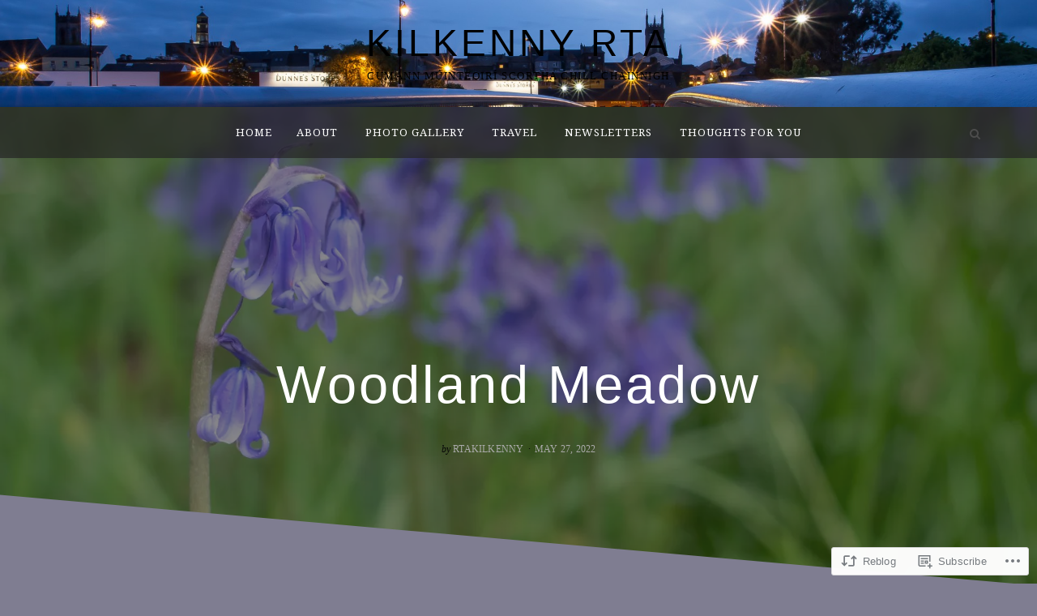

--- FILE ---
content_type: text/html; charset=UTF-8
request_url: https://kilkennyrta.org/2022/05/27/woodland-meadow/comment-page-1/
body_size: 30194
content:
<!DOCTYPE html>
<html lang="en">
<head>
<meta charset="UTF-8">
<meta name="viewport" content="width=device-width, initial-scale=1.0">
<link rel="profile" href="http://gmpg.org/xfn/11">
<link rel="pingback" href="https://kilkennyrta.org/xmlrpc.php" />

<title>Woodland Meadow &#8211; kilkenny rta</title>
<script type="text/javascript">
  WebFontConfig = {"google":{"families":["Noto+Serif:r,i,b,bi:latin,latin-ext"]},"api_url":"https:\/\/fonts-api.wp.com\/css"};
  (function() {
    var wf = document.createElement('script');
    wf.src = '/wp-content/plugins/custom-fonts/js/webfont.js';
    wf.type = 'text/javascript';
    wf.async = 'true';
    var s = document.getElementsByTagName('script')[0];
    s.parentNode.insertBefore(wf, s);
	})();
</script><style id="jetpack-custom-fonts-css">.wf-active body, .wf-active button, .wf-active input, .wf-active select, .wf-active textarea{font-family:"Noto Serif",serif}.wf-active blockquote{font-family:"Noto Serif",serif}.wf-active blockquote cite{font-family:"Noto Serif",serif}.wf-active .dropcap{font-family:"Noto Serif",serif}.wf-active button, .wf-active input[type="button"], .wf-active input[type="reset"], .wf-active input[type="submit"]{font-family:"Noto Serif",serif}.wf-active .sf-menu a, .wf-active .sf-menu a:visited{font-family:"Noto Serif",serif}.wf-active .toggle-menu-wrapper a, .wf-active .toggle-menu-wrapper a:visited{font-family:"Noto Serif",serif}.wf-active .primary-menu-responsive a, .wf-active .primary-menu-responsive a:visited{font-family:"Noto Serif",serif}.wf-active .secondary-menu a, .wf-active .secondary-menu a:visited{font-family:"Noto Serif",serif}.wf-active .paging-navigation .nav-next a, .wf-active .paging-navigation .nav-next a:visited, .wf-active .paging-navigation .nav-previous a, .wf-active .paging-navigation .nav-previous a:visited{font-family:"Noto Serif",serif}.wf-active .post-navigation .meta-nav{font-family:"Noto Serif",serif}.wf-active .comment-navigation .nav-next a, .wf-active .comment-navigation .nav-next a:visited, .wf-active .comment-navigation .nav-previous a, .wf-active .comment-navigation .nav-previous a:visited, .wf-active .image-navigation .nav-next a, .wf-active .image-navigation .nav-next a:visited, .wf-active .image-navigation .nav-previous a, .wf-active .image-navigation .nav-previous a:visited{font-family:"Noto Serif",serif}.wf-active .entry-meta{font-family:"Noto Serif",serif}.wf-active .search-curtain .search-form input[type="search"]{font-family:"Noto Serif",serif}.wf-active .widget_tag_cloud a, .wf-active .widget_tag_cloud a:visited{font-family:"Noto Serif",serif}.wf-active .widget-postlist-anemone .postlist-date{font-family:"Noto Serif",serif}.wf-active .preloader-effect .preloader-skip a, .wf-active .preloader-effect .preloader-skip a:visited{font-family:"Noto Serif",serif}.wf-active .preloader-spinner-alt{font-family:"Noto Serif",serif}.wf-active .infinite-scroll #infinite-handle span{font-family:"Noto Serif",serif}</style>
<meta name='robots' content='max-image-preview:large' />

<!-- Async WordPress.com Remote Login -->
<script id="wpcom_remote_login_js">
var wpcom_remote_login_extra_auth = '';
function wpcom_remote_login_remove_dom_node_id( element_id ) {
	var dom_node = document.getElementById( element_id );
	if ( dom_node ) { dom_node.parentNode.removeChild( dom_node ); }
}
function wpcom_remote_login_remove_dom_node_classes( class_name ) {
	var dom_nodes = document.querySelectorAll( '.' + class_name );
	for ( var i = 0; i < dom_nodes.length; i++ ) {
		dom_nodes[ i ].parentNode.removeChild( dom_nodes[ i ] );
	}
}
function wpcom_remote_login_final_cleanup() {
	wpcom_remote_login_remove_dom_node_classes( "wpcom_remote_login_msg" );
	wpcom_remote_login_remove_dom_node_id( "wpcom_remote_login_key" );
	wpcom_remote_login_remove_dom_node_id( "wpcom_remote_login_validate" );
	wpcom_remote_login_remove_dom_node_id( "wpcom_remote_login_js" );
	wpcom_remote_login_remove_dom_node_id( "wpcom_request_access_iframe" );
	wpcom_remote_login_remove_dom_node_id( "wpcom_request_access_styles" );
}

// Watch for messages back from the remote login
window.addEventListener( "message", function( e ) {
	if ( e.origin === "https://r-login.wordpress.com" ) {
		var data = {};
		try {
			data = JSON.parse( e.data );
		} catch( e ) {
			wpcom_remote_login_final_cleanup();
			return;
		}

		if ( data.msg === 'LOGIN' ) {
			// Clean up the login check iframe
			wpcom_remote_login_remove_dom_node_id( "wpcom_remote_login_key" );

			var id_regex = new RegExp( /^[0-9]+$/ );
			var token_regex = new RegExp( /^.*|.*|.*$/ );
			if (
				token_regex.test( data.token )
				&& id_regex.test( data.wpcomid )
			) {
				// We have everything we need to ask for a login
				var script = document.createElement( "script" );
				script.setAttribute( "id", "wpcom_remote_login_validate" );
				script.src = '/remote-login.php?wpcom_remote_login=validate'
					+ '&wpcomid=' + data.wpcomid
					+ '&token=' + encodeURIComponent( data.token )
					+ '&host=' + window.location.protocol
					+ '//' + window.location.hostname
					+ '&postid=2451'
					+ '&is_singular=1';
				document.body.appendChild( script );
			}

			return;
		}

		// Safari ITP, not logged in, so redirect
		if ( data.msg === 'LOGIN-REDIRECT' ) {
			window.location = 'https://wordpress.com/log-in?redirect_to=' + window.location.href;
			return;
		}

		// Safari ITP, storage access failed, remove the request
		if ( data.msg === 'LOGIN-REMOVE' ) {
			var css_zap = 'html { -webkit-transition: margin-top 1s; transition: margin-top 1s; } /* 9001 */ html { margin-top: 0 !important; } * html body { margin-top: 0 !important; } @media screen and ( max-width: 782px ) { html { margin-top: 0 !important; } * html body { margin-top: 0 !important; } }';
			var style_zap = document.createElement( 'style' );
			style_zap.type = 'text/css';
			style_zap.appendChild( document.createTextNode( css_zap ) );
			document.body.appendChild( style_zap );

			var e = document.getElementById( 'wpcom_request_access_iframe' );
			e.parentNode.removeChild( e );

			document.cookie = 'wordpress_com_login_access=denied; path=/; max-age=31536000';

			return;
		}

		// Safari ITP
		if ( data.msg === 'REQUEST_ACCESS' ) {
			console.log( 'request access: safari' );

			// Check ITP iframe enable/disable knob
			if ( wpcom_remote_login_extra_auth !== 'safari_itp_iframe' ) {
				return;
			}

			// If we are in a "private window" there is no ITP.
			var private_window = false;
			try {
				var opendb = window.openDatabase( null, null, null, null );
			} catch( e ) {
				private_window = true;
			}

			if ( private_window ) {
				console.log( 'private window' );
				return;
			}

			var iframe = document.createElement( 'iframe' );
			iframe.id = 'wpcom_request_access_iframe';
			iframe.setAttribute( 'scrolling', 'no' );
			iframe.setAttribute( 'sandbox', 'allow-storage-access-by-user-activation allow-scripts allow-same-origin allow-top-navigation-by-user-activation' );
			iframe.src = 'https://r-login.wordpress.com/remote-login.php?wpcom_remote_login=request_access&origin=' + encodeURIComponent( data.origin ) + '&wpcomid=' + encodeURIComponent( data.wpcomid );

			var css = 'html { -webkit-transition: margin-top 1s; transition: margin-top 1s; } /* 9001 */ html { margin-top: 46px !important; } * html body { margin-top: 46px !important; } @media screen and ( max-width: 660px ) { html { margin-top: 71px !important; } * html body { margin-top: 71px !important; } #wpcom_request_access_iframe { display: block; height: 71px !important; } } #wpcom_request_access_iframe { border: 0px; height: 46px; position: fixed; top: 0; left: 0; width: 100%; min-width: 100%; z-index: 99999; background: #23282d; } ';

			var style = document.createElement( 'style' );
			style.type = 'text/css';
			style.id = 'wpcom_request_access_styles';
			style.appendChild( document.createTextNode( css ) );
			document.body.appendChild( style );

			document.body.appendChild( iframe );
		}

		if ( data.msg === 'DONE' ) {
			wpcom_remote_login_final_cleanup();
		}
	}
}, false );

// Inject the remote login iframe after the page has had a chance to load
// more critical resources
window.addEventListener( "DOMContentLoaded", function( e ) {
	var iframe = document.createElement( "iframe" );
	iframe.style.display = "none";
	iframe.setAttribute( "scrolling", "no" );
	iframe.setAttribute( "id", "wpcom_remote_login_key" );
	iframe.src = "https://r-login.wordpress.com/remote-login.php"
		+ "?wpcom_remote_login=key"
		+ "&origin=aHR0cHM6Ly9raWxrZW5ueXJ0YS5vcmc%3D"
		+ "&wpcomid=102880210"
		+ "&time=" + Math.floor( Date.now() / 1000 );
	document.body.appendChild( iframe );
}, false );
</script>
<link rel='dns-prefetch' href='//s0.wp.com' />
<link rel='dns-prefetch' href='//wordpress.com' />
<link rel="alternate" type="application/rss+xml" title="kilkenny rta &raquo; Feed" href="https://kilkennyrta.org/feed/" />
<link rel="alternate" type="application/rss+xml" title="kilkenny rta &raquo; Comments Feed" href="https://kilkennyrta.org/comments/feed/" />
	<script type="text/javascript">
		/* <![CDATA[ */
		function addLoadEvent(func) {
			var oldonload = window.onload;
			if (typeof window.onload != 'function') {
				window.onload = func;
			} else {
				window.onload = function () {
					oldonload();
					func();
				}
			}
		}
		/* ]]> */
	</script>
	<link crossorigin='anonymous' rel='stylesheet' id='all-css-0-1' href='/_static/??-eJxtzEkKgDAQRNELGZs4EDfiWUJsxMzYHby+RARB3BQ8KD6cWZgUGSNDKCL7su2RwCJnbdxjCCnVWYtHggO9ZlxFTsQftYaogf+k3x2+4Vv1voRZqrHvpkHJwV5glDTa&cssminify=yes' type='text/css' media='all' />
<style id='wp-emoji-styles-inline-css'>

	img.wp-smiley, img.emoji {
		display: inline !important;
		border: none !important;
		box-shadow: none !important;
		height: 1em !important;
		width: 1em !important;
		margin: 0 0.07em !important;
		vertical-align: -0.1em !important;
		background: none !important;
		padding: 0 !important;
	}
/*# sourceURL=wp-emoji-styles-inline-css */
</style>
<link crossorigin='anonymous' rel='stylesheet' id='all-css-2-1' href='/wp-content/plugins/gutenberg-core/v22.4.0/build/styles/block-library/style.min.css?m=1768935615i&cssminify=yes' type='text/css' media='all' />
<style id='wp-block-library-inline-css'>
.has-text-align-justify {
	text-align:justify;
}
.has-text-align-justify{text-align:justify;}

/*# sourceURL=wp-block-library-inline-css */
</style><style id='wp-block-paragraph-inline-css'>
.is-small-text{font-size:.875em}.is-regular-text{font-size:1em}.is-large-text{font-size:2.25em}.is-larger-text{font-size:3em}.has-drop-cap:not(:focus):first-letter{float:left;font-size:8.4em;font-style:normal;font-weight:100;line-height:.68;margin:.05em .1em 0 0;text-transform:uppercase}body.rtl .has-drop-cap:not(:focus):first-letter{float:none;margin-left:.1em}p.has-drop-cap.has-background{overflow:hidden}:root :where(p.has-background){padding:1.25em 2.375em}:where(p.has-text-color:not(.has-link-color)) a{color:inherit}p.has-text-align-left[style*="writing-mode:vertical-lr"],p.has-text-align-right[style*="writing-mode:vertical-rl"]{rotate:180deg}
/*# sourceURL=https://s0.wp.com/wp-content/plugins/gutenberg-core/v22.4.0/build/styles/block-library/paragraph/style.min.css */
</style>
<style id='wp-block-video-inline-css'>
.wp-block-video{box-sizing:border-box}.wp-block-video video{height:auto;vertical-align:middle;width:100%}@supports (position:sticky){.wp-block-video [poster]{object-fit:cover}}.wp-block-video.aligncenter{text-align:center}.wp-block-video :where(figcaption){margin-bottom:1em;margin-top:.5em}
/*# sourceURL=https://s0.wp.com/wp-content/plugins/gutenberg-core/v22.4.0/build/styles/block-library/video/style.min.css */
</style>
<style id='wp-block-video-theme-inline-css'>
.wp-block-video :where(figcaption){color:#555;font-size:13px;text-align:center}.is-dark-theme .wp-block-video :where(figcaption){color:#ffffffa6}.wp-block-video{margin:0 0 1em}
/*# sourceURL=https://s0.wp.com/wp-content/plugins/gutenberg-core/v22.4.0/build/styles/block-library/video/theme.min.css */
</style>
<style id='global-styles-inline-css'>
:root{--wp--preset--aspect-ratio--square: 1;--wp--preset--aspect-ratio--4-3: 4/3;--wp--preset--aspect-ratio--3-4: 3/4;--wp--preset--aspect-ratio--3-2: 3/2;--wp--preset--aspect-ratio--2-3: 2/3;--wp--preset--aspect-ratio--16-9: 16/9;--wp--preset--aspect-ratio--9-16: 9/16;--wp--preset--color--black: #000000;--wp--preset--color--cyan-bluish-gray: #abb8c3;--wp--preset--color--white: #ffffff;--wp--preset--color--pale-pink: #f78da7;--wp--preset--color--vivid-red: #cf2e2e;--wp--preset--color--luminous-vivid-orange: #ff6900;--wp--preset--color--luminous-vivid-amber: #fcb900;--wp--preset--color--light-green-cyan: #7bdcb5;--wp--preset--color--vivid-green-cyan: #00d084;--wp--preset--color--pale-cyan-blue: #8ed1fc;--wp--preset--color--vivid-cyan-blue: #0693e3;--wp--preset--color--vivid-purple: #9b51e0;--wp--preset--color--primary: #2093cd;--wp--preset--gradient--vivid-cyan-blue-to-vivid-purple: linear-gradient(135deg,rgb(6,147,227) 0%,rgb(155,81,224) 100%);--wp--preset--gradient--light-green-cyan-to-vivid-green-cyan: linear-gradient(135deg,rgb(122,220,180) 0%,rgb(0,208,130) 100%);--wp--preset--gradient--luminous-vivid-amber-to-luminous-vivid-orange: linear-gradient(135deg,rgb(252,185,0) 0%,rgb(255,105,0) 100%);--wp--preset--gradient--luminous-vivid-orange-to-vivid-red: linear-gradient(135deg,rgb(255,105,0) 0%,rgb(207,46,46) 100%);--wp--preset--gradient--very-light-gray-to-cyan-bluish-gray: linear-gradient(135deg,rgb(238,238,238) 0%,rgb(169,184,195) 100%);--wp--preset--gradient--cool-to-warm-spectrum: linear-gradient(135deg,rgb(74,234,220) 0%,rgb(151,120,209) 20%,rgb(207,42,186) 40%,rgb(238,44,130) 60%,rgb(251,105,98) 80%,rgb(254,248,76) 100%);--wp--preset--gradient--blush-light-purple: linear-gradient(135deg,rgb(255,206,236) 0%,rgb(152,150,240) 100%);--wp--preset--gradient--blush-bordeaux: linear-gradient(135deg,rgb(254,205,165) 0%,rgb(254,45,45) 50%,rgb(107,0,62) 100%);--wp--preset--gradient--luminous-dusk: linear-gradient(135deg,rgb(255,203,112) 0%,rgb(199,81,192) 50%,rgb(65,88,208) 100%);--wp--preset--gradient--pale-ocean: linear-gradient(135deg,rgb(255,245,203) 0%,rgb(182,227,212) 50%,rgb(51,167,181) 100%);--wp--preset--gradient--electric-grass: linear-gradient(135deg,rgb(202,248,128) 0%,rgb(113,206,126) 100%);--wp--preset--gradient--midnight: linear-gradient(135deg,rgb(2,3,129) 0%,rgb(40,116,252) 100%);--wp--preset--font-size--small: 13px;--wp--preset--font-size--medium: 20px;--wp--preset--font-size--large: 36px;--wp--preset--font-size--x-large: 42px;--wp--preset--font-family--albert-sans: 'Albert Sans', sans-serif;--wp--preset--font-family--alegreya: Alegreya, serif;--wp--preset--font-family--arvo: Arvo, serif;--wp--preset--font-family--bodoni-moda: 'Bodoni Moda', serif;--wp--preset--font-family--bricolage-grotesque: 'Bricolage Grotesque', sans-serif;--wp--preset--font-family--cabin: Cabin, sans-serif;--wp--preset--font-family--chivo: Chivo, sans-serif;--wp--preset--font-family--commissioner: Commissioner, sans-serif;--wp--preset--font-family--cormorant: Cormorant, serif;--wp--preset--font-family--courier-prime: 'Courier Prime', monospace;--wp--preset--font-family--crimson-pro: 'Crimson Pro', serif;--wp--preset--font-family--dm-mono: 'DM Mono', monospace;--wp--preset--font-family--dm-sans: 'DM Sans', sans-serif;--wp--preset--font-family--dm-serif-display: 'DM Serif Display', serif;--wp--preset--font-family--domine: Domine, serif;--wp--preset--font-family--eb-garamond: 'EB Garamond', serif;--wp--preset--font-family--epilogue: Epilogue, sans-serif;--wp--preset--font-family--fahkwang: Fahkwang, sans-serif;--wp--preset--font-family--figtree: Figtree, sans-serif;--wp--preset--font-family--fira-sans: 'Fira Sans', sans-serif;--wp--preset--font-family--fjalla-one: 'Fjalla One', sans-serif;--wp--preset--font-family--fraunces: Fraunces, serif;--wp--preset--font-family--gabarito: Gabarito, system-ui;--wp--preset--font-family--ibm-plex-mono: 'IBM Plex Mono', monospace;--wp--preset--font-family--ibm-plex-sans: 'IBM Plex Sans', sans-serif;--wp--preset--font-family--ibarra-real-nova: 'Ibarra Real Nova', serif;--wp--preset--font-family--instrument-serif: 'Instrument Serif', serif;--wp--preset--font-family--inter: Inter, sans-serif;--wp--preset--font-family--josefin-sans: 'Josefin Sans', sans-serif;--wp--preset--font-family--jost: Jost, sans-serif;--wp--preset--font-family--libre-baskerville: 'Libre Baskerville', serif;--wp--preset--font-family--libre-franklin: 'Libre Franklin', sans-serif;--wp--preset--font-family--literata: Literata, serif;--wp--preset--font-family--lora: Lora, serif;--wp--preset--font-family--merriweather: Merriweather, serif;--wp--preset--font-family--montserrat: Montserrat, sans-serif;--wp--preset--font-family--newsreader: Newsreader, serif;--wp--preset--font-family--noto-sans-mono: 'Noto Sans Mono', sans-serif;--wp--preset--font-family--nunito: Nunito, sans-serif;--wp--preset--font-family--open-sans: 'Open Sans', sans-serif;--wp--preset--font-family--overpass: Overpass, sans-serif;--wp--preset--font-family--pt-serif: 'PT Serif', serif;--wp--preset--font-family--petrona: Petrona, serif;--wp--preset--font-family--piazzolla: Piazzolla, serif;--wp--preset--font-family--playfair-display: 'Playfair Display', serif;--wp--preset--font-family--plus-jakarta-sans: 'Plus Jakarta Sans', sans-serif;--wp--preset--font-family--poppins: Poppins, sans-serif;--wp--preset--font-family--raleway: Raleway, sans-serif;--wp--preset--font-family--roboto: Roboto, sans-serif;--wp--preset--font-family--roboto-slab: 'Roboto Slab', serif;--wp--preset--font-family--rubik: Rubik, sans-serif;--wp--preset--font-family--rufina: Rufina, serif;--wp--preset--font-family--sora: Sora, sans-serif;--wp--preset--font-family--source-sans-3: 'Source Sans 3', sans-serif;--wp--preset--font-family--source-serif-4: 'Source Serif 4', serif;--wp--preset--font-family--space-mono: 'Space Mono', monospace;--wp--preset--font-family--syne: Syne, sans-serif;--wp--preset--font-family--texturina: Texturina, serif;--wp--preset--font-family--urbanist: Urbanist, sans-serif;--wp--preset--font-family--work-sans: 'Work Sans', sans-serif;--wp--preset--spacing--20: 0.44rem;--wp--preset--spacing--30: 0.67rem;--wp--preset--spacing--40: 1rem;--wp--preset--spacing--50: 1.5rem;--wp--preset--spacing--60: 2.25rem;--wp--preset--spacing--70: 3.38rem;--wp--preset--spacing--80: 5.06rem;--wp--preset--shadow--natural: 6px 6px 9px rgba(0, 0, 0, 0.2);--wp--preset--shadow--deep: 12px 12px 50px rgba(0, 0, 0, 0.4);--wp--preset--shadow--sharp: 6px 6px 0px rgba(0, 0, 0, 0.2);--wp--preset--shadow--outlined: 6px 6px 0px -3px rgb(255, 255, 255), 6px 6px rgb(0, 0, 0);--wp--preset--shadow--crisp: 6px 6px 0px rgb(0, 0, 0);}:where(body) { margin: 0; }:where(.is-layout-flex){gap: 0.5em;}:where(.is-layout-grid){gap: 0.5em;}body .is-layout-flex{display: flex;}.is-layout-flex{flex-wrap: wrap;align-items: center;}.is-layout-flex > :is(*, div){margin: 0;}body .is-layout-grid{display: grid;}.is-layout-grid > :is(*, div){margin: 0;}body{padding-top: 0px;padding-right: 0px;padding-bottom: 0px;padding-left: 0px;}a:where(:not(.wp-element-button)){text-decoration: underline;}:root :where(.wp-element-button, .wp-block-button__link){background-color: #32373c;border-width: 0;color: #fff;font-family: inherit;font-size: inherit;font-style: inherit;font-weight: inherit;letter-spacing: inherit;line-height: inherit;padding-top: calc(0.667em + 2px);padding-right: calc(1.333em + 2px);padding-bottom: calc(0.667em + 2px);padding-left: calc(1.333em + 2px);text-decoration: none;text-transform: inherit;}.has-black-color{color: var(--wp--preset--color--black) !important;}.has-cyan-bluish-gray-color{color: var(--wp--preset--color--cyan-bluish-gray) !important;}.has-white-color{color: var(--wp--preset--color--white) !important;}.has-pale-pink-color{color: var(--wp--preset--color--pale-pink) !important;}.has-vivid-red-color{color: var(--wp--preset--color--vivid-red) !important;}.has-luminous-vivid-orange-color{color: var(--wp--preset--color--luminous-vivid-orange) !important;}.has-luminous-vivid-amber-color{color: var(--wp--preset--color--luminous-vivid-amber) !important;}.has-light-green-cyan-color{color: var(--wp--preset--color--light-green-cyan) !important;}.has-vivid-green-cyan-color{color: var(--wp--preset--color--vivid-green-cyan) !important;}.has-pale-cyan-blue-color{color: var(--wp--preset--color--pale-cyan-blue) !important;}.has-vivid-cyan-blue-color{color: var(--wp--preset--color--vivid-cyan-blue) !important;}.has-vivid-purple-color{color: var(--wp--preset--color--vivid-purple) !important;}.has-primary-color{color: var(--wp--preset--color--primary) !important;}.has-black-background-color{background-color: var(--wp--preset--color--black) !important;}.has-cyan-bluish-gray-background-color{background-color: var(--wp--preset--color--cyan-bluish-gray) !important;}.has-white-background-color{background-color: var(--wp--preset--color--white) !important;}.has-pale-pink-background-color{background-color: var(--wp--preset--color--pale-pink) !important;}.has-vivid-red-background-color{background-color: var(--wp--preset--color--vivid-red) !important;}.has-luminous-vivid-orange-background-color{background-color: var(--wp--preset--color--luminous-vivid-orange) !important;}.has-luminous-vivid-amber-background-color{background-color: var(--wp--preset--color--luminous-vivid-amber) !important;}.has-light-green-cyan-background-color{background-color: var(--wp--preset--color--light-green-cyan) !important;}.has-vivid-green-cyan-background-color{background-color: var(--wp--preset--color--vivid-green-cyan) !important;}.has-pale-cyan-blue-background-color{background-color: var(--wp--preset--color--pale-cyan-blue) !important;}.has-vivid-cyan-blue-background-color{background-color: var(--wp--preset--color--vivid-cyan-blue) !important;}.has-vivid-purple-background-color{background-color: var(--wp--preset--color--vivid-purple) !important;}.has-primary-background-color{background-color: var(--wp--preset--color--primary) !important;}.has-black-border-color{border-color: var(--wp--preset--color--black) !important;}.has-cyan-bluish-gray-border-color{border-color: var(--wp--preset--color--cyan-bluish-gray) !important;}.has-white-border-color{border-color: var(--wp--preset--color--white) !important;}.has-pale-pink-border-color{border-color: var(--wp--preset--color--pale-pink) !important;}.has-vivid-red-border-color{border-color: var(--wp--preset--color--vivid-red) !important;}.has-luminous-vivid-orange-border-color{border-color: var(--wp--preset--color--luminous-vivid-orange) !important;}.has-luminous-vivid-amber-border-color{border-color: var(--wp--preset--color--luminous-vivid-amber) !important;}.has-light-green-cyan-border-color{border-color: var(--wp--preset--color--light-green-cyan) !important;}.has-vivid-green-cyan-border-color{border-color: var(--wp--preset--color--vivid-green-cyan) !important;}.has-pale-cyan-blue-border-color{border-color: var(--wp--preset--color--pale-cyan-blue) !important;}.has-vivid-cyan-blue-border-color{border-color: var(--wp--preset--color--vivid-cyan-blue) !important;}.has-vivid-purple-border-color{border-color: var(--wp--preset--color--vivid-purple) !important;}.has-primary-border-color{border-color: var(--wp--preset--color--primary) !important;}.has-vivid-cyan-blue-to-vivid-purple-gradient-background{background: var(--wp--preset--gradient--vivid-cyan-blue-to-vivid-purple) !important;}.has-light-green-cyan-to-vivid-green-cyan-gradient-background{background: var(--wp--preset--gradient--light-green-cyan-to-vivid-green-cyan) !important;}.has-luminous-vivid-amber-to-luminous-vivid-orange-gradient-background{background: var(--wp--preset--gradient--luminous-vivid-amber-to-luminous-vivid-orange) !important;}.has-luminous-vivid-orange-to-vivid-red-gradient-background{background: var(--wp--preset--gradient--luminous-vivid-orange-to-vivid-red) !important;}.has-very-light-gray-to-cyan-bluish-gray-gradient-background{background: var(--wp--preset--gradient--very-light-gray-to-cyan-bluish-gray) !important;}.has-cool-to-warm-spectrum-gradient-background{background: var(--wp--preset--gradient--cool-to-warm-spectrum) !important;}.has-blush-light-purple-gradient-background{background: var(--wp--preset--gradient--blush-light-purple) !important;}.has-blush-bordeaux-gradient-background{background: var(--wp--preset--gradient--blush-bordeaux) !important;}.has-luminous-dusk-gradient-background{background: var(--wp--preset--gradient--luminous-dusk) !important;}.has-pale-ocean-gradient-background{background: var(--wp--preset--gradient--pale-ocean) !important;}.has-electric-grass-gradient-background{background: var(--wp--preset--gradient--electric-grass) !important;}.has-midnight-gradient-background{background: var(--wp--preset--gradient--midnight) !important;}.has-small-font-size{font-size: var(--wp--preset--font-size--small) !important;}.has-medium-font-size{font-size: var(--wp--preset--font-size--medium) !important;}.has-large-font-size{font-size: var(--wp--preset--font-size--large) !important;}.has-x-large-font-size{font-size: var(--wp--preset--font-size--x-large) !important;}.has-albert-sans-font-family{font-family: var(--wp--preset--font-family--albert-sans) !important;}.has-alegreya-font-family{font-family: var(--wp--preset--font-family--alegreya) !important;}.has-arvo-font-family{font-family: var(--wp--preset--font-family--arvo) !important;}.has-bodoni-moda-font-family{font-family: var(--wp--preset--font-family--bodoni-moda) !important;}.has-bricolage-grotesque-font-family{font-family: var(--wp--preset--font-family--bricolage-grotesque) !important;}.has-cabin-font-family{font-family: var(--wp--preset--font-family--cabin) !important;}.has-chivo-font-family{font-family: var(--wp--preset--font-family--chivo) !important;}.has-commissioner-font-family{font-family: var(--wp--preset--font-family--commissioner) !important;}.has-cormorant-font-family{font-family: var(--wp--preset--font-family--cormorant) !important;}.has-courier-prime-font-family{font-family: var(--wp--preset--font-family--courier-prime) !important;}.has-crimson-pro-font-family{font-family: var(--wp--preset--font-family--crimson-pro) !important;}.has-dm-mono-font-family{font-family: var(--wp--preset--font-family--dm-mono) !important;}.has-dm-sans-font-family{font-family: var(--wp--preset--font-family--dm-sans) !important;}.has-dm-serif-display-font-family{font-family: var(--wp--preset--font-family--dm-serif-display) !important;}.has-domine-font-family{font-family: var(--wp--preset--font-family--domine) !important;}.has-eb-garamond-font-family{font-family: var(--wp--preset--font-family--eb-garamond) !important;}.has-epilogue-font-family{font-family: var(--wp--preset--font-family--epilogue) !important;}.has-fahkwang-font-family{font-family: var(--wp--preset--font-family--fahkwang) !important;}.has-figtree-font-family{font-family: var(--wp--preset--font-family--figtree) !important;}.has-fira-sans-font-family{font-family: var(--wp--preset--font-family--fira-sans) !important;}.has-fjalla-one-font-family{font-family: var(--wp--preset--font-family--fjalla-one) !important;}.has-fraunces-font-family{font-family: var(--wp--preset--font-family--fraunces) !important;}.has-gabarito-font-family{font-family: var(--wp--preset--font-family--gabarito) !important;}.has-ibm-plex-mono-font-family{font-family: var(--wp--preset--font-family--ibm-plex-mono) !important;}.has-ibm-plex-sans-font-family{font-family: var(--wp--preset--font-family--ibm-plex-sans) !important;}.has-ibarra-real-nova-font-family{font-family: var(--wp--preset--font-family--ibarra-real-nova) !important;}.has-instrument-serif-font-family{font-family: var(--wp--preset--font-family--instrument-serif) !important;}.has-inter-font-family{font-family: var(--wp--preset--font-family--inter) !important;}.has-josefin-sans-font-family{font-family: var(--wp--preset--font-family--josefin-sans) !important;}.has-jost-font-family{font-family: var(--wp--preset--font-family--jost) !important;}.has-libre-baskerville-font-family{font-family: var(--wp--preset--font-family--libre-baskerville) !important;}.has-libre-franklin-font-family{font-family: var(--wp--preset--font-family--libre-franklin) !important;}.has-literata-font-family{font-family: var(--wp--preset--font-family--literata) !important;}.has-lora-font-family{font-family: var(--wp--preset--font-family--lora) !important;}.has-merriweather-font-family{font-family: var(--wp--preset--font-family--merriweather) !important;}.has-montserrat-font-family{font-family: var(--wp--preset--font-family--montserrat) !important;}.has-newsreader-font-family{font-family: var(--wp--preset--font-family--newsreader) !important;}.has-noto-sans-mono-font-family{font-family: var(--wp--preset--font-family--noto-sans-mono) !important;}.has-nunito-font-family{font-family: var(--wp--preset--font-family--nunito) !important;}.has-open-sans-font-family{font-family: var(--wp--preset--font-family--open-sans) !important;}.has-overpass-font-family{font-family: var(--wp--preset--font-family--overpass) !important;}.has-pt-serif-font-family{font-family: var(--wp--preset--font-family--pt-serif) !important;}.has-petrona-font-family{font-family: var(--wp--preset--font-family--petrona) !important;}.has-piazzolla-font-family{font-family: var(--wp--preset--font-family--piazzolla) !important;}.has-playfair-display-font-family{font-family: var(--wp--preset--font-family--playfair-display) !important;}.has-plus-jakarta-sans-font-family{font-family: var(--wp--preset--font-family--plus-jakarta-sans) !important;}.has-poppins-font-family{font-family: var(--wp--preset--font-family--poppins) !important;}.has-raleway-font-family{font-family: var(--wp--preset--font-family--raleway) !important;}.has-roboto-font-family{font-family: var(--wp--preset--font-family--roboto) !important;}.has-roboto-slab-font-family{font-family: var(--wp--preset--font-family--roboto-slab) !important;}.has-rubik-font-family{font-family: var(--wp--preset--font-family--rubik) !important;}.has-rufina-font-family{font-family: var(--wp--preset--font-family--rufina) !important;}.has-sora-font-family{font-family: var(--wp--preset--font-family--sora) !important;}.has-source-sans-3-font-family{font-family: var(--wp--preset--font-family--source-sans-3) !important;}.has-source-serif-4-font-family{font-family: var(--wp--preset--font-family--source-serif-4) !important;}.has-space-mono-font-family{font-family: var(--wp--preset--font-family--space-mono) !important;}.has-syne-font-family{font-family: var(--wp--preset--font-family--syne) !important;}.has-texturina-font-family{font-family: var(--wp--preset--font-family--texturina) !important;}.has-urbanist-font-family{font-family: var(--wp--preset--font-family--urbanist) !important;}.has-work-sans-font-family{font-family: var(--wp--preset--font-family--work-sans) !important;}
/*# sourceURL=global-styles-inline-css */
</style>

<style id='classic-theme-styles-inline-css'>
.wp-block-button__link{background-color:#32373c;border-radius:9999px;box-shadow:none;color:#fff;font-size:1.125em;padding:calc(.667em + 2px) calc(1.333em + 2px);text-decoration:none}.wp-block-file__button{background:#32373c;color:#fff}.wp-block-accordion-heading{margin:0}.wp-block-accordion-heading__toggle{background-color:inherit!important;color:inherit!important}.wp-block-accordion-heading__toggle:not(:focus-visible){outline:none}.wp-block-accordion-heading__toggle:focus,.wp-block-accordion-heading__toggle:hover{background-color:inherit!important;border:none;box-shadow:none;color:inherit;padding:var(--wp--preset--spacing--20,1em) 0;text-decoration:none}.wp-block-accordion-heading__toggle:focus-visible{outline:auto;outline-offset:0}
/*# sourceURL=/wp-content/plugins/gutenberg-core/v22.4.0/build/styles/block-library/classic.min.css */
</style>
<link crossorigin='anonymous' rel='stylesheet' id='all-css-4-1' href='/_static/??-eJyVkdFOwzAMRX9ortUOQfeA+JakM2AaJ1HtUu3vl1JUplWq2EuUWPecKzk4ZehSNIqGOYwfHBW75EPqesWmqtuqBmXJgWCg7+oJz6y2JkDtEqjqVA94I5IR/lwDlblkZ3NC6MyOAkmJ7WFTLgx4nwdShXIKjwL2WUDdr5NZDYF7Ki+9mywoY0zGhdb1snEuVfjbjC6SpEg/Rp+SqQ0uPwK9lwi4iTTJdl87nIsszv6NrP/xJq/1c1u3x6Y5vXxdAUv1tdU=&cssminify=yes' type='text/css' media='all' />
<style id='jetpack_facebook_likebox-inline-css'>
.widget_facebook_likebox {
	overflow: hidden;
}

/*# sourceURL=/wp-content/mu-plugins/jetpack-plugin/moon/modules/widgets/facebook-likebox/style.css */
</style>
<link crossorigin='anonymous' rel='stylesheet' id='all-css-6-1' href='/_static/??-eJx9i8sKwjAQAH/IuBQi6kH8lhjWdHUfIZvQ37d60V68zcAMLDVk047aoc8o6FAbCg2BpCimCNkdnCk/9yvt4GeQESqPQurQ8MZWViyf/qv/poIW2HLqZLqRcOdE7b1e5TLFwznG03GKjxeOy0A9&cssminify=yes' type='text/css' media='all' />
<style id='jetpack-global-styles-frontend-style-inline-css'>
:root { --font-headings: unset; --font-base: unset; --font-headings-default: -apple-system,BlinkMacSystemFont,"Segoe UI",Roboto,Oxygen-Sans,Ubuntu,Cantarell,"Helvetica Neue",sans-serif; --font-base-default: -apple-system,BlinkMacSystemFont,"Segoe UI",Roboto,Oxygen-Sans,Ubuntu,Cantarell,"Helvetica Neue",sans-serif;}
/*# sourceURL=jetpack-global-styles-frontend-style-inline-css */
</style>
<link crossorigin='anonymous' rel='stylesheet' id='all-css-8-1' href='/_static/??-eJyNjcEKwjAQRH/IuFRT6kX8FNkmS5K6yQY3Qfx7bfEiXrwM82B4A49qnJRGpUHupnIPqSgs1Cq624chi6zhO5OCRryTR++fW00l7J3qDv43XVNxoOISsmEJol/wY2uR8vs3WggsM/I6uOTzMI3Hw8lOg11eUT1JKA==&cssminify=yes' type='text/css' media='all' />
<script type="text/javascript" id="jetpack_related-posts-js-extra">
/* <![CDATA[ */
var related_posts_js_options = {"post_heading":"h4"};
//# sourceURL=jetpack_related-posts-js-extra
/* ]]> */
</script>
<script type="text/javascript" id="wpcom-actionbar-placeholder-js-extra">
/* <![CDATA[ */
var actionbardata = {"siteID":"102880210","postID":"2451","siteURL":"https://kilkennyrta.org","xhrURL":"https://kilkennyrta.org/wp-admin/admin-ajax.php","nonce":"199f90c4eb","isLoggedIn":"","statusMessage":"","subsEmailDefault":"instantly","proxyScriptUrl":"https://s0.wp.com/wp-content/js/wpcom-proxy-request.js?m=1513050504i&amp;ver=20211021","shortlink":"https://wp.me/p6XFQe-Dx","i18n":{"followedText":"New posts from this site will now appear in your \u003Ca href=\"https://wordpress.com/reader\"\u003EReader\u003C/a\u003E","foldBar":"Collapse this bar","unfoldBar":"Expand this bar","shortLinkCopied":"Shortlink copied to clipboard."}};
//# sourceURL=wpcom-actionbar-placeholder-js-extra
/* ]]> */
</script>
<script type="text/javascript" id="jetpack-mu-wpcom-settings-js-before">
/* <![CDATA[ */
var JETPACK_MU_WPCOM_SETTINGS = {"assetsUrl":"https://s0.wp.com/wp-content/mu-plugins/jetpack-mu-wpcom-plugin/moon/jetpack_vendor/automattic/jetpack-mu-wpcom/src/build/"};
//# sourceURL=jetpack-mu-wpcom-settings-js-before
/* ]]> */
</script>
<script crossorigin='anonymous' type='text/javascript'  src='/_static/??-eJx1jcEOwiAQRH/I7dYm6Mn4KabCpgFhQVhS+/digkk9eJpM5uUNrgl0ZCEWDBWSr4vlgo4kzfrRO4YYGW+WNd6r9QYz+VnIQIpFym8bguXBlQPuxK4xXiDl+Nq+W5P5aqh8RveslLcee8FfCIJdcjvt8DVcjmelxvE0Tcq9AV2gTlk='></script>
<script type="text/javascript" id="rlt-proxy-js-after">
/* <![CDATA[ */
	rltInitialize( {"token":null,"iframeOrigins":["https:\/\/widgets.wp.com"]} );
//# sourceURL=rlt-proxy-js-after
/* ]]> */
</script>
<link rel="EditURI" type="application/rsd+xml" title="RSD" href="https://kilkennyrta.wordpress.com/xmlrpc.php?rsd" />
<meta name="generator" content="WordPress.com" />
<link rel="canonical" href="https://kilkennyrta.org/2022/05/27/woodland-meadow/comment-page-1/#comments" />
<link rel='shortlink' href='https://wp.me/p6XFQe-Dx' />
<link rel="alternate" type="application/json+oembed" href="https://public-api.wordpress.com/oembed/?format=json&amp;url=https%3A%2F%2Fkilkennyrta.org%2F2022%2F05%2F27%2Fwoodland-meadow%2F&amp;for=wpcom-auto-discovery" /><link rel="alternate" type="application/xml+oembed" href="https://public-api.wordpress.com/oembed/?format=xml&amp;url=https%3A%2F%2Fkilkennyrta.org%2F2022%2F05%2F27%2Fwoodland-meadow%2F&amp;for=wpcom-auto-discovery" />
<!-- Jetpack Open Graph Tags -->
<meta property="og:type" content="article" />
<meta property="og:title" content="Woodland Meadow" />
<meta property="og:url" content="https://kilkennyrta.org/2022/05/27/woodland-meadow/" />
<meta property="og:description" content="On this lovely sunny day, heading into the weekend, here is a beautiful video from Pauline O&#8217; Brien, to add to your enjoyment. Woodland Meadow by Pauline O&#8217; Brien AIPF" />
<meta property="article:published_time" content="2022-05-27T17:35:19+00:00" />
<meta property="article:modified_time" content="2023-03-30T12:44:03+00:00" />
<meta property="og:site_name" content="kilkenny rta" />
<meta property="og:image" content="https://i0.wp.com/kilkennyrta.org/wp-content/uploads/2022/05/bluebell-meadow.jpg?fit=1200%2C848&#038;ssl=1" />
<meta property="og:image:width" content="1200" />
<meta property="og:image:height" content="848" />
<meta property="og:image:alt" content="" />
<meta property="og:locale" content="en_US" />
<meta property="article:publisher" content="https://www.facebook.com/WordPresscom" />
<meta name="twitter:creator" content="@rtakilkenny" />
<meta name="twitter:text:title" content="Woodland Meadow" />
<meta name="twitter:image" content="https://i0.wp.com/kilkennyrta.org/wp-content/uploads/2022/05/bluebell-meadow.jpg?fit=1200%2C848&#038;ssl=1&#038;w=640" />
<meta name="twitter:card" content="summary_large_image" />

<!-- End Jetpack Open Graph Tags -->
<link rel="shortcut icon" type="image/x-icon" href="https://s0.wp.com/i/favicon.ico?m=1713425267i" sizes="16x16 24x24 32x32 48x48" />
<link rel="icon" type="image/x-icon" href="https://s0.wp.com/i/favicon.ico?m=1713425267i" sizes="16x16 24x24 32x32 48x48" />
<link rel="apple-touch-icon" href="https://s0.wp.com/i/webclip.png?m=1713868326i" />
<link rel='openid.server' href='https://kilkennyrta.org/?openidserver=1' />
<link rel='openid.delegate' href='https://kilkennyrta.org/' />
<link rel="search" type="application/opensearchdescription+xml" href="https://kilkennyrta.org/osd.xml" title="kilkenny rta" />
<link rel="search" type="application/opensearchdescription+xml" href="https://s1.wp.com/opensearch.xml" title="WordPress.com" />
<meta name="theme-color" content="#7f7d91" />
<style type="text/css">.recentcomments a{display:inline !important;padding:0 !important;margin:0 !important;}</style>		<style type="text/css">
			.recentcomments a {
				display: inline !important;
				padding: 0 !important;
				margin: 0 !important;
			}

			table.recentcommentsavatartop img.avatar, table.recentcommentsavatarend img.avatar {
				border: 0px;
				margin: 0;
			}

			table.recentcommentsavatartop a, table.recentcommentsavatarend a {
				border: 0px !important;
				background-color: transparent !important;
			}

			td.recentcommentsavatarend, td.recentcommentsavatartop {
				padding: 0px 0px 1px 0px;
				margin: 0px;
			}

			td.recentcommentstextend {
				border: none !important;
				padding: 0px 0px 2px 10px;
			}

			.rtl td.recentcommentstextend {
				padding: 0px 10px 2px 0px;
			}

			td.recentcommentstexttop {
				border: none;
				padding: 0px 0px 0px 10px;
			}

			.rtl td.recentcommentstexttop {
				padding: 0px 10px 0px 0px;
			}
		</style>
		<style type="text/css">
.upcoming-events li {
	margin-bottom: 10px;
}
.upcoming-events li span {
	display: block;
}
</style>
		<meta name="description" content="On this lovely sunny day, heading into the weekend, here is a beautiful video from Pauline O&#039; Brien, to add to your enjoyment. https://videopress.com/v/YqBWd7tX?resizeToParent=true&amp;cover=true&amp;preloadContent=metadata&amp;useAverageColor=true Woodland Meadow by Pauline O&#039; Brien AIPF" />

		<style type="text/css">
		.site-header {
			background-image: url(https://kilkennyrta.org/wp-content/uploads/2015/11/cropped-image6.jpeg);
			background-repeat: no-repeat;
			background-position: top center;
			-webkit-background-size: cover;
			   -moz-background-size: cover;
			     -o-background-size: cover;
			        background-size: cover;
		}
	</style>
	
	<style type="text/css" id="custom-background-css">
body.custom-background { background-color: #7f7d91; }
</style>
	<style type="text/css" id="custom-colors-css">.stuck .site-home a, .stuck .site-home a:visited { color: #4C4C4C;}
.site-search a, .site-search a:visited { color: #4C4C4C;}
.stuck .sf-menu a, .stuck .sf-menu a:visited { color: #4C4C4C;}
.entry-image-wrapper .post-format-label a, .entry-image-wrapper .post-format-label a:visited { color: #4C4C4C;}
.page-links > span { color: #4C4C4C;}
#infinite-handle span button { color: #070707;}
#infinite-handle span button:hover, #infinite-handle span button:focus { color: #FFFFFF;}
.widget_blog_subscription { color: #4C4C4C;}
.widget_blog_subscription .widget-title:after { background-color: #4C4C4C;}
body { color: #070707;}
.widget a, .widget a:visited { color: #070707;}
.entry-meta a, .entry-meta a:visited { color: #070707;}
.post-navigation .meta-nav { color: #070707;}
.entry-meta { color: #070707;}
.wp-caption-text { color: #070707;}
blockquote, blockquote:before, blockquote cite, blockquote cite a, blockquote cite a:visited { color: #070707;}
.comment-list .comment-author .fn a:hover, .comment-list .comment-author .fn a:focus, .comment-list .comment-author .fn a:active { color: #070707;}
.hentry { border-color: #e6e6e6;}
.hentry { border-color: rgba( 230, 230, 230, 0.2 );}
.wp-caption { border-color: #e6e6e6;}
.wp-caption { border-color: rgba( 230, 230, 230, 0.2 );}
.comment-list .comment-body, .comment-list .comment-author .avatar { border-color: #e6e6e6;}
.comment-list .comment-body, .comment-list .comment-author .avatar { border-color: rgba( 230, 230, 230, 0.2 );}
.main-navigation.stuck .site-search a:hover, .main-navigation.stuck .site-home a:hover, .main-navigation.stuck .sf-menu > li > a:hover, .main-navigation.stuck .sf-menu > li > a:focus, .main-navigation.stuck .sf-menu > li > a:active { color: #070707;}
.main-navigation.stuck .sf-menu > li > a:hover, .main-navigation.stuck .sf-menu > li > a:focus, .main-navigation.stuck .sf-menu > li > a:active { color: #4C4C4C;}
.comment-respond .comment-reply-title:after, .comments-title:after, .page-header:after { background-color: #a1a1a1;}
.comment-respond .comment-reply-title:after, .comments-title:after, .page-header:after { background-color: rgba( 161, 161, 161, 0.2 );}
.comment-list .comment-author .fn a, .comment-list .comment-author .fn a:visited { color: #070707;}
.widget a:hover, .widget a:focus, .widget a:active { color: #070707;}
button:hover, button:focus, button:active, input[type="button"]:hover, input[type="button"]:focus, input[type="button"]:active, input[type="reset"]:hover, input[type="reset"]:focus, input[type="reset"]:active, input[type="submit"]:hover, input[type="submit"]:focus, input[type="submit"]:active { color: #070707;}
table > caption { color: #070707;}
.site-social2-menu a:hover, .site-social2-menu a:focus, .site-social2-menu a:active { color: #4C4C4C;}
table > thead > tr > th, table > thead > tr > th, table > tbody > tr > th, table > tfoot > tr > th, table > thead > tr > td, table > tbody > tr > td, table > tfoot > tr > td { border-color: #ddd;}
table > thead > tr > th, table > thead > tr > th, table > tbody > tr > th, table > tfoot > tr > th, table > thead > tr > td, table > tbody > tr > td, table > tfoot > tr > td { border-color: rgba( 221, 221, 221, 0.2 );}
body, .site-wrapper { background-color: #7F7D91;}
.infinite-scroll #infinite-handle span { background-color: #7F7D91;}
.site-hero .site-hero-perspective, .site-footer-bottom-perspective-wrapper { background-color: #7F7D91;}
button, input[type="button"], input[type="reset"], input[type="submit"] { background-color: #7F7D91;}
.comments-area-wrapper { background-color: #7F7D91;}
.has-footer-widgets .site-footer-bottom-perspective, .has-footer-widgets .site-info { background-color: #7F7D91;}
.no-comments-wrapper, .post-navigation { background-color: #7C7A8E;}
.main-navigation.stuck { background-color: #C4CBB7;}
.main-navigation.stuck { background-color: rgba( 196, 203, 183, 0.85 );}
.widget_blog_subscription { background-color: #C4CBB7;}
.site-social2-menu a:hover, .site-social2-menu a:focus, .site-social2-menu a:active { background-color: #C4CBB7;}
.post-navigation a:hover, .post-navigation a:focus, .post-navigation a:active { color: #060806;}
.entry-image-wrapper .post-format-label a, .entry-image-wrapper .post-format-label a:visited { background-color: #C4CBB7;}
.entry-image-wrapper .post-format-label a, .entry-image-wrapper .post-format-label a:visited { background-color: rgba( 196, 203, 183, 0.85 );}
.page-links > span { background-color: #C4CBB7;}
a:hover, a:focus, a:active { color: #C4CBB7;}
.entry-meta .first-category a:hover, .entry-meta .first-category a:focus, .entry-meta .first-category a:active { color: #C4CBB7;}
.page-title span { color: #060806;}
a, a:visited { color: #060806;}
.entry-meta .first-category a, .entry-meta .first-category a:visited { color: #060806;}
.entry-meta a:hover, .entry-meta a:focus, .entry-meta a:active { color: #060806;}
.entry-title a:hover, .entry-title a:focus, .entry-title a:active, .page-title a:hover, .page-title a:focus, .page-title a:active { color: #060806;}
.infinite-scroll #infinite-handle span:before { background-color: #;}
h1, h2, h3, h4, h5, h6 { color: #000000;}
.comment-respond .comment-reply-title { color: #000000;}
.site-title a, .site-title a:visited { color: #000000;}
.widget-title { color: #000000;}
.comments-title { color: #000000;}
.entry-title a, .entry-title a:visited, .page-title a, .page-title a:visited { color: #000000;}
.has-footer-widgets .credits { color: #000000;}
.infinite-scroll #infinite-handle span { color: #000000;}
button, input[type="button"], input[type="reset"], input[type="submit"] { color: #000000;}
.infinite-scroll #infinite-handle span { border-color: #000000;}
button, input[type="button"], input[type="reset"], input[type="submit"] { border-color: #000000;}
.page-links a { color: #000000;}
.widget_categories .category-toggle:after, .widget_pages .page-toggle:after { color: #000000;}
.widget-title:after { background-color: #;}
.widget-title:after { background-color: rgba( 0, 0, 0, 0.2 );}
.page-links a, .page-links > span { border-color: #;}
.page-links a, .page-links > span { border-color: rgba( 0, 0, 0, 0.2 );}
.sf-menu ul a, .sf-menu ul a:visited, .stuck .sf-menu ul a, .stuck .sf-menu ul a:visited { color: #000000;}
</style>
<link crossorigin='anonymous' rel='stylesheet' id='all-css-0-3' href='/_static/??-eJydkM0KAjEMhF/IGlR08SA+iuymYY22TWlaim9v/VsQvLi3mWT4mARqNCghU8jgi4mujBwULpRjj9e3By8S4MQBYSjsLGgZFBPHzNLCX27pOSxRdQH/kp3gtcEqR0r/ErzY4kgB+yRFyU2hz2AuUM+SMop9sLVZx02epZppMevYkQIlxsf3fsq5dSvbkXLrKci9M54s9+YF13xzz7JHf1h1282+221W68sdLyXDfg==&cssminify=yes' type='text/css' media='all' />
</head>
<body class="wp-singular post-template-default single single-post postid-2451 single-format-standard custom-background wp-embed-responsive wp-theme-premiumanemone customizer-styles-applied has-site-branding theme-style-wide has-footer-widgets right-sidebar has-sticky-sidebar site-hero-small has-sticky-menu jetpack-reblog-enabled custom-colors" itemscope="itemscope" itemtype="http://schema.org/WebPage">
<div id="page" class="site-wrapper hfeed site">

	
		<header id="masthead" class="site-header" role="banner" itemscope="itemscope" itemtype="http://schema.org/WPHeader">
		<div class="container">
			<div class="row">

				<div class="site-header-branding-wrapper">
					<div class="site-logo"><a href="https://kilkennyrta.org/" class="site-logo-link" rel="home" itemprop="url"></a></div>
					<div class="site-branding">
						<h2 class="site-title" itemprop="headline"><a href="https://kilkennyrta.org/" title="kilkenny rta" rel="home">kilkenny rta</a></h2>
						<h3 class="site-description" itemprop="description">Cumann Múinteoirí Scortha Chill Chainnigh</h3>
					</div><!-- .site-branding -->
				</div><!-- .site-header-branding-wrapper -->

				
			</div><!-- .row -->
		</div><!-- .container -->
	</header><!-- #masthead -->

	
	<section class="site-hero site-hero-featured-image" style="background-image:url(https://kilkennyrta.org/wp-content/uploads/2022/05/bluebell-meadow.jpg?w=1600&#038;h=800&#038;crop=1)">

			<nav id="site-navigation" class="main-navigation" role="navigation" itemscope="itemscope" itemtype="http://schema.org/SiteNavigationElement">
	<div class="container">
		<div class="row">
			<div class="col-lg-12">

				<a class="skip-link screen-reader-text" href="#content">Skip to content</a>
				<div class="toggle-menu-wrapper">
					<a href="#main-navigation-responsive" title="Menu" class="toggle-menu">Menu</a>
				</div>

				<div class="site-primary-menu"><ul class="primary-menu sf-menu">
<li ><a href="https://kilkennyrta.org/">Home</a></li><li class="page_item page-item-1"><a href="https://kilkennyrta.org/about/">About</a></li>
<li class="page_item page-item-23 page_item_has_children"><a href="https://kilkennyrta.org/hoto/">Photo Gallery</a>
<ul class='children'>
	<li class="page_item page-item-2605"><a href="https://kilkennyrta.org/hoto/14-henrietta-street/">14 Henrietta Street &#8211; February&nbsp;2023</a></li>
	<li class="page_item page-item-2609"><a href="https://kilkennyrta.org/hoto/altamont-house-and-gardens/">Altamont House and Gardens &#8211; February&nbsp;2023</a></li>
	<li class="page_item page-item-1823"><a href="https://kilkennyrta.org/hoto/snowdrop-week-altamount-gardens/">Snowdrop Week &#8211; Altamount&nbsp;Gardens</a></li>
	<li class="page_item page-item-1915"><a href="https://kilkennyrta.org/hoto/trip-to-tipp-october-2019/">Trip to Tipp October&nbsp;2019</a></li>
	<li class="page_item page-item-1913"><a href="https://kilkennyrta.org/hoto/trip-to-st-mullins-2019/">Trip to St. Mullins&nbsp;2019</a></li>
	<li class="page_item page-item-1821"><a href="https://kilkennyrta.org/hoto/trip-to-curraghmore-house-and-gardens/">Trip to Curraghmore House and&nbsp;Gardens</a></li>
	<li class="page_item page-item-1500"><a href="https://kilkennyrta.org/hoto/trip-to-hook-and-tintern-abbey/">Trip to Hook and Tintern&nbsp;Abbey</a></li>
	<li class="page_item page-item-1502"><a href="https://kilkennyrta.org/hoto/trip-to-birr-castle-gardens-and-science-museum/">Trip to Birr Castle, Gardens and Science&nbsp;Museum</a></li>
	<li class="page_item page-item-75"><a href="https://kilkennyrta.org/hoto/visit-to-emo-court-2015/">Visit to Emo Court&nbsp;2015</a></li>
	<li class="page_item page-item-93"><a href="https://kilkennyrta.org/hoto/durrow-castle-2015/">Durrow Castle 2015</a></li>
	<li class="page_item page-item-282"><a href="https://kilkennyrta.org/hoto/donegalderry-trip/">Donegal/Derry Trip 2015</a></li>
	<li class="page_item page-item-446"><a href="https://kilkennyrta.org/hoto/christmas-lunch-2015/">Christmas Lunch 2015</a></li>
	<li class="page_item page-item-105"><a href="https://kilkennyrta.org/hoto/lismore-outing-2014/">Lismore Outing 2014</a></li>
</ul>
</li>
<li class="page_item page-item-25"><a href="https://kilkennyrta.org/travel/">Travel</a></li>
<li class="page_item page-item-27 page_item_has_children"><a href="https://kilkennyrta.org/newsletters/">Newsletters</a>
<ul class='children'>
	<li class="page_item page-item-1436"><a href="https://kilkennyrta.org/newsletters/may-2018-newsletter/">May 2018 Newsletter</a></li>
	<li class="page_item page-item-271"><a href="https://kilkennyrta.org/newsletters/june-2015-newsletter/">June 2015 Newsletter</a></li>
	<li class="page_item page-item-309"><a href="https://kilkennyrta.org/newsletters/newsletter-november-2015/">Newsletter November 2015</a></li>
</ul>
</li>
<li class="page_item page-item-432"><a href="https://kilkennyrta.org/thoughts-for-you/">Thoughts for You</a></li>
</ul></div>

				<div class="site-home">
					<a href="https://kilkennyrta.org/" title="kilkenny rta" rel="home" class="toggle-home">
						<span>Home</span>
					</a>
				</div>

				<div class="site-search">
					<a href="#" title="Search" class="toggle-search">
						<span>Search</span>
					</a>
				</div>

			</div><!-- .col-lg-12 -->
		</div><!-- .row -->
	</div><!-- .container -->
</nav><!-- .main-navigation -->

			<div class="container">

					<div class="site-hero-content">
						<div class="site-hero-content-inside">

							<header class="entry-header-site-hero">
								<h1 class="entry-title-site-hero">Woodland Meadow</h1>							</header><!-- .entry-header -->

														<div class="entry-meta entry-meta-site-hero">
								<ul>
									<li><span class="byline"> by <span class="author vcard"><a class="url fn n" href="https://kilkennyrta.org/author/rtakilkenny/">rtakilkenny</a></span></span></li>
									<li><span class="posted-on"><span class="screen-reader-text">Posted on</span><a href="https://kilkennyrta.org/2022/05/27/woodland-meadow/" rel="bookmark"> <time class="entry-date published" datetime="2022-05-27T18:35:19+01:00">May 27, 2022</time><time class="updated" datetime="2023-03-30T13:44:03+01:00">March 30, 2023</time></a></span></li>
																	</ul>
							</div><!-- .entry-meta -->
							
						</div><!-- .site-hero-content-inside -->
					</div><!-- .site-hero-content-inside -->

			</div><!-- .container -->

			<div class="site-hero-overlay"></div><!-- .site-hero-overlay -->

			<div class="site-hero-perspective"></div><!-- .site-hero-perspective -->

		</section><!-- .site-hero -->


	<div id="content" class="site-content">

	<div class="container">
		<div class="row">

			<div id="primary" class="content-area col-xs-12 col-sm-8 col-md-8 col-lg-8">
				<main id="main" class="site-main" role="main" itemprop="mainContentOfPage" itemscope="itemscope" itemtype="http://schema.org/Blog">

				
					
<article id="post-2451" class="post-2451 post type-post status-publish format-standard has-post-thumbnail hentry category-members category-video tag-bluebells tag-video tag-wooland" itemscope="itemscope" itemtype="http://schema.org/BlogPosting" itemprop="blogPost">

	
	<div class="entry-content" itemprop="text">
		
<p class="wp-block-paragraph">On this lovely sunny day, heading into the weekend, here is a beautiful video from Pauline O&#8217; Brien, to add to your enjoyment.</p>



<figure class="wp-block-video wp-block-embed is-type-video is-provider-videopress"><div class="wp-block-embed__wrapper">
<iframe title='VideoPress Video Player' aria-label='VideoPress Video Player' width='750' height='422' src='https://video.wordpress.com/embed/YqBWd7tX?cover=1&amp;preloadContent=metadata&amp;useAverageColor=1&amp;hd=0' frameborder='0' allowfullscreen data-resize-to-parent="true"  allow='clipboard-write' ></iframe><script src='https://v0.wordpress.com/js/next/videopress-iframe.js?m=1739540970'></script>
</div><figcaption>Woodland Meadow by Pauline O&#8217; Brien AIPF</figcaption></figure>
<div id="jp-post-flair" class="sharedaddy sd-like-enabled sd-sharing-enabled"><div class="sharedaddy sd-sharing-enabled"><div class="robots-nocontent sd-block sd-social sd-social-official sd-sharing"><h3 class="sd-title">Share this:</h3><div class="sd-content"><ul><li class="share-twitter"><a href="https://twitter.com/share" class="twitter-share-button" data-url="https://kilkennyrta.org/2022/05/27/woodland-meadow/" data-text="Woodland Meadow" data-via="rtakilkenny" data-related="wordpressdotcom">Tweet</a></li><li class="share-facebook"><div class="fb-share-button" data-href="https://kilkennyrta.org/2022/05/27/woodland-meadow/" data-layout="button_count"></div></li><li class="share-end"></li></ul></div></div></div><div class='sharedaddy sd-block sd-like jetpack-likes-widget-wrapper jetpack-likes-widget-unloaded' id='like-post-wrapper-102880210-2451-6972ab784fb51' data-src='//widgets.wp.com/likes/index.html?ver=20260122#blog_id=102880210&amp;post_id=2451&amp;origin=kilkennyrta.wordpress.com&amp;obj_id=102880210-2451-6972ab784fb51&amp;domain=kilkennyrta.org' data-name='like-post-frame-102880210-2451-6972ab784fb51' data-title='Like or Reblog'><div class='likes-widget-placeholder post-likes-widget-placeholder' style='height: 55px;'><span class='button'><span>Like</span></span> <span class='loading'>Loading...</span></div><span class='sd-text-color'></span><a class='sd-link-color'></a></div>
<div id='jp-relatedposts' class='jp-relatedposts' >
	
</div></div>			</div><!-- .entry-content -->

	<footer class="entry-meta entry-meta-footer">
		<span class="cat-links">Posted in <a href="https://kilkennyrta.org/category/members/" rel="category tag">Members</a>, <a href="https://kilkennyrta.org/category/video/" rel="category tag">video</a></span><span class="tags-links">Tagged <a href="https://kilkennyrta.org/tag/bluebells/" rel="tag">bluebells</a>, <a href="https://kilkennyrta.org/tag/video/" rel="tag">video</a>, <a href="https://kilkennyrta.org/tag/wooland/" rel="tag">wooland</a></span>	</footer><!-- .entry-meta -->

</article><!-- #post-## -->

					
	<nav class="navigation post-navigation" aria-label="Posts">
		<h2 class="screen-reader-text">Post navigation</h2>
		<div class="nav-links"><div class="nav-previous"><a href="https://kilkennyrta.org/2022/04/14/summer-meeting-and-lunch/" rel="prev"><span class="meta-nav">Prev</span> <span class="post-title">Summer meeting and&nbsp;lunch</span></a></div><div class="nav-next"><a href="https://kilkennyrta.org/2022/06/01/coffee-morning-and-day-trip/" rel="next"><span class="meta-nav">Next</span> <span class="post-title">Coffee Morning and Day&nbsp;Trip</span></a></div></div>
	</nav>
					
				
				</main><!-- #main -->
			</div><!-- #primary -->

			<div id="site-sidebar" class="sidebar-area col-xs-12 col-sm-4 col-md-4 col-lg-4">
	<div id="secondary" class="sidebar widget-area" role="complementary" itemscope="itemscope" itemtype="http://schema.org/WPSideBar">
				<aside id="upcoming_events_widget-5" class="widget widget_upcoming_events_widget"><h2 class="widget-title">Upcoming Events</h2>			<ul class="upcoming-events">
								<li>
					<strong class="event-summary">
						Martin Crotty of Poe Kiely Lanigan					</strong>
					<span class="event-when">January 29, 2026 at 2:00 pm &ndash; 4:00 pm</span>
											<span class="event-location">
							Daniel W. Bollard, Wine &amp; Spirit Merchant, 31 St Kieran's St, Gardens, Kilkenny, R95 HY76, Ireland						</span>
																<span class="event-description">
							Talk on wills and power of attorney. Followed by tea and coffee						</span>
									</li>
								<li>
					<strong class="event-summary">
						Trip to Collins Barracks and Picasso Exhibition in National Gallery					</strong>
					<span class="event-when">February 5, 2026</span>
																<span class="event-description">
							Taking 08.30 train to Dublin. More details later						</span>
									</li>
								<li>
					<strong class="event-summary">
						Nore Boardwalk					</strong>
					<span class="event-when">February 26, 2026 at 10:30 am &ndash; 12:30 pm</span>
																<span class="event-description">
							Meet at hurling statue, Canal Walk at 10.30. tea/coffee afterward in Black Cat Cafe, Parliament St.						</span>
									</li>
								<li>
					<strong class="event-summary">
						Céiliúradh Lá le Pádraig					</strong>
					<span class="event-when">March 18, 2026 at 3:00 pm &ndash; 5:00 pm</span>
											<span class="event-location">
							Daniel W. Bollard, Wine &amp; Spirit Merchant, 31 St Kieran's St, Gardens, Kilkenny, R95 HY76, Ireland						</span>
																<span class="event-description">
							Ceol, caint agus craic do chéiliúradh Lá le Pádraig.						</span>
									</li>
							</ul>
			</aside><aside id="postcarousel-anemone-3" class="widget widget-postcarousel-anemone">					<h2 class="widget-title">Recent Posts</h2>		
				<div class="anemone-postcarousel-wrapper postcarousel-loader" data-ride="anemone-postcarousel" data-postcarousel="{&quot;speed&quot;:500,&quot;autoplay&quot;:true,&quot;autoplaySpeed&quot;:2000}">

			<div class="postcarousel-spinner"></div>
			<div class="anemone-postcarousel">

								<div>
					<a href="https://kilkennyrta.org/2026/01/16/nollaig-na-mban-celebrations/">
													<img width="750" height="750" src="https://kilkennyrta.org/wp-content/uploads/2026/01/c10e9950-d877-44ad-bd8c-c76bfd75b439.jpg?w=750&amp;h=750&amp;crop=1" class="img-postcarousel img-responsive wp-post-image" alt="" decoding="async" loading="lazy" srcset="https://kilkennyrta.org/wp-content/uploads/2026/01/c10e9950-d877-44ad-bd8c-c76bfd75b439.jpg?w=750&amp;h=750&amp;crop=1 750w, https://kilkennyrta.org/wp-content/uploads/2026/01/c10e9950-d877-44ad-bd8c-c76bfd75b439.jpg?w=150&amp;h=150&amp;crop=1 150w, https://kilkennyrta.org/wp-content/uploads/2026/01/c10e9950-d877-44ad-bd8c-c76bfd75b439.jpg?w=300&amp;h=300&amp;crop=1 300w, https://kilkennyrta.org/wp-content/uploads/2026/01/c10e9950-d877-44ad-bd8c-c76bfd75b439.jpg?w=768&amp;h=768&amp;crop=1 768w, https://kilkennyrta.org/wp-content/uploads/2026/01/c10e9950-d877-44ad-bd8c-c76bfd75b439.jpg?w=1024&amp;h=1024&amp;crop=1 1024w" sizes="(max-width: 750px) 100vw, 750px" data-attachment-id="3544" data-permalink="https://kilkennyrta.org/c10e9950-d877-44ad-bd8c-c76bfd75b439/" data-orig-file="https://kilkennyrta.org/wp-content/uploads/2026/01/c10e9950-d877-44ad-bd8c-c76bfd75b439.jpg" data-orig-size="1200,1600" data-comments-opened="1" data-image-meta="{&quot;aperture&quot;:&quot;0&quot;,&quot;credit&quot;:&quot;&quot;,&quot;camera&quot;:&quot;&quot;,&quot;caption&quot;:&quot;&quot;,&quot;created_timestamp&quot;:&quot;1767704992&quot;,&quot;copyright&quot;:&quot;&quot;,&quot;focal_length&quot;:&quot;0&quot;,&quot;iso&quot;:&quot;0&quot;,&quot;shutter_speed&quot;:&quot;0&quot;,&quot;title&quot;:&quot;&quot;,&quot;orientation&quot;:&quot;0&quot;}" data-image-title="c10e9950-d877-44ad-bd8c-c76bfd75b439" data-image-description="" data-image-caption="&lt;p&gt;Nollaig na mBan 2026&lt;/p&gt;
" data-medium-file="https://kilkennyrta.org/wp-content/uploads/2026/01/c10e9950-d877-44ad-bd8c-c76bfd75b439.jpg?w=225" data-large-file="https://kilkennyrta.org/wp-content/uploads/2026/01/c10e9950-d877-44ad-bd8c-c76bfd75b439.jpg?w=750" />											</a>
					<header class="entry-header-postcarousel">
						<h1 class="entry-title-postcarousel"><a href="https://kilkennyrta.org/2026/01/16/nollaig-na-mban-celebrations/" rel="bookmark">Nollaig na mBan&nbsp;celebrations</a></h1>					</header><!-- .entry-header -->
				</div>
							<div>
					<a href="https://kilkennyrta.org/2026/01/02/nollaig-na-mban-brunch-2/">
													<img width="750" height="750" src="https://kilkennyrta.org/wp-content/uploads/2026/01/nollaig-na-mban-2026.jpg?w=750&amp;h=750&amp;crop=1" class="img-postcarousel img-responsive wp-post-image" alt="" decoding="async" loading="lazy" srcset="https://kilkennyrta.org/wp-content/uploads/2026/01/nollaig-na-mban-2026.jpg?w=750&amp;h=750&amp;crop=1 750w, https://kilkennyrta.org/wp-content/uploads/2026/01/nollaig-na-mban-2026.jpg?w=1500&amp;h=1500&amp;crop=1 1500w, https://kilkennyrta.org/wp-content/uploads/2026/01/nollaig-na-mban-2026.jpg?w=150&amp;h=150&amp;crop=1 150w, https://kilkennyrta.org/wp-content/uploads/2026/01/nollaig-na-mban-2026.jpg?w=300&amp;h=300&amp;crop=1 300w, https://kilkennyrta.org/wp-content/uploads/2026/01/nollaig-na-mban-2026.jpg?w=768&amp;h=768&amp;crop=1 768w, https://kilkennyrta.org/wp-content/uploads/2026/01/nollaig-na-mban-2026.jpg?w=1024&amp;h=1024&amp;crop=1 1024w, https://kilkennyrta.org/wp-content/uploads/2026/01/nollaig-na-mban-2026.jpg?w=1440&amp;h=1440&amp;crop=1 1440w" sizes="(max-width: 750px) 100vw, 750px" data-attachment-id="3527" data-permalink="https://kilkennyrta.org/nollaig-na-mban-2026/" data-orig-file="https://kilkennyrta.org/wp-content/uploads/2026/01/nollaig-na-mban-2026.jpg" data-orig-size="3200,2263" data-comments-opened="1" data-image-meta="{&quot;aperture&quot;:&quot;0&quot;,&quot;credit&quot;:&quot;&quot;,&quot;camera&quot;:&quot;&quot;,&quot;caption&quot;:&quot;&quot;,&quot;created_timestamp&quot;:&quot;0&quot;,&quot;copyright&quot;:&quot;&quot;,&quot;focal_length&quot;:&quot;0&quot;,&quot;iso&quot;:&quot;0&quot;,&quot;shutter_speed&quot;:&quot;0&quot;,&quot;title&quot;:&quot;&quot;,&quot;orientation&quot;:&quot;0&quot;}" data-image-title="Nollaig na mBan 2026" data-image-description="" data-image-caption="" data-medium-file="https://kilkennyrta.org/wp-content/uploads/2026/01/nollaig-na-mban-2026.jpg?w=300" data-large-file="https://kilkennyrta.org/wp-content/uploads/2026/01/nollaig-na-mban-2026.jpg?w=750" />											</a>
					<header class="entry-header-postcarousel">
						<h1 class="entry-title-postcarousel"><a href="https://kilkennyrta.org/2026/01/02/nollaig-na-mban-brunch-2/" rel="bookmark">Nollaig na mBan&nbsp;Brunch</a></h1>					</header><!-- .entry-header -->
				</div>
							<div>
					<a href="https://kilkennyrta.org/2025/12/31/happy-new-year-4/">
													<img width="750" height="750" src="https://kilkennyrta.org/wp-content/uploads/2025/12/happy-new-year-2026.jpg?w=750&amp;h=750&amp;crop=1" class="img-postcarousel img-responsive wp-post-image" alt="" decoding="async" loading="lazy" srcset="https://kilkennyrta.org/wp-content/uploads/2025/12/happy-new-year-2026.jpg?w=750&amp;h=750&amp;crop=1 750w, https://kilkennyrta.org/wp-content/uploads/2025/12/happy-new-year-2026.jpg?w=1500&amp;h=1500&amp;crop=1 1500w, https://kilkennyrta.org/wp-content/uploads/2025/12/happy-new-year-2026.jpg?w=150&amp;h=150&amp;crop=1 150w, https://kilkennyrta.org/wp-content/uploads/2025/12/happy-new-year-2026.jpg?w=300&amp;h=300&amp;crop=1 300w, https://kilkennyrta.org/wp-content/uploads/2025/12/happy-new-year-2026.jpg?w=768&amp;h=768&amp;crop=1 768w, https://kilkennyrta.org/wp-content/uploads/2025/12/happy-new-year-2026.jpg?w=1024&amp;h=1024&amp;crop=1 1024w, https://kilkennyrta.org/wp-content/uploads/2025/12/happy-new-year-2026.jpg?w=1440&amp;h=1440&amp;crop=1 1440w" sizes="(max-width: 750px) 100vw, 750px" data-attachment-id="3523" data-permalink="https://kilkennyrta.org/happy-new-year-2026/" data-orig-file="https://kilkennyrta.org/wp-content/uploads/2025/12/happy-new-year-2026.jpg" data-orig-size="4000,4000" data-comments-opened="1" data-image-meta="{&quot;aperture&quot;:&quot;0&quot;,&quot;credit&quot;:&quot;&quot;,&quot;camera&quot;:&quot;&quot;,&quot;caption&quot;:&quot;&quot;,&quot;created_timestamp&quot;:&quot;0&quot;,&quot;copyright&quot;:&quot;&quot;,&quot;focal_length&quot;:&quot;0&quot;,&quot;iso&quot;:&quot;0&quot;,&quot;shutter_speed&quot;:&quot;0&quot;,&quot;title&quot;:&quot;&quot;,&quot;orientation&quot;:&quot;1&quot;}" data-image-title="Happy New Year 2026" data-image-description="" data-image-caption="" data-medium-file="https://kilkennyrta.org/wp-content/uploads/2025/12/happy-new-year-2026.jpg?w=300" data-large-file="https://kilkennyrta.org/wp-content/uploads/2025/12/happy-new-year-2026.jpg?w=750" />											</a>
					<header class="entry-header-postcarousel">
						<h1 class="entry-title-postcarousel"><a href="https://kilkennyrta.org/2025/12/31/happy-new-year-4/" rel="bookmark">Happy New Year</a></h1>					</header><!-- .entry-header -->
				</div>
							<div>
					<a href="https://kilkennyrta.org/2025/12/22/happy-christmas-2/">
													<img width="750" height="750" src="https://kilkennyrta.org/wp-content/uploads/2025/12/christmas-3-copy.jpg?w=750&amp;h=750&amp;crop=1" class="img-postcarousel img-responsive wp-post-image" alt="" decoding="async" loading="lazy" srcset="https://kilkennyrta.org/wp-content/uploads/2025/12/christmas-3-copy.jpg?w=750&amp;h=750&amp;crop=1 750w, https://kilkennyrta.org/wp-content/uploads/2025/12/christmas-3-copy.jpg?w=150&amp;h=150&amp;crop=1 150w, https://kilkennyrta.org/wp-content/uploads/2025/12/christmas-3-copy.jpg?w=300&amp;h=300&amp;crop=1 300w, https://kilkennyrta.org/wp-content/uploads/2025/12/christmas-3-copy.jpg?w=768&amp;h=768&amp;crop=1 768w, https://kilkennyrta.org/wp-content/uploads/2025/12/christmas-3-copy.jpg?w=1024&amp;h=1024&amp;crop=1 1024w" sizes="(max-width: 750px) 100vw, 750px" data-attachment-id="3519" data-permalink="https://kilkennyrta.org/2025/12/22/happy-christmas-2/christmas-3-copy/#main" data-orig-file="https://kilkennyrta.org/wp-content/uploads/2025/12/christmas-3-copy.jpg" data-orig-size="1800,1200" data-comments-opened="1" data-image-meta="{&quot;aperture&quot;:&quot;2.8&quot;,&quot;credit&quot;:&quot;&quot;,&quot;camera&quot;:&quot;Canon EOS R6&quot;,&quot;caption&quot;:&quot;&quot;,&quot;created_timestamp&quot;:&quot;1671979538&quot;,&quot;copyright&quot;:&quot;&quot;,&quot;focal_length&quot;:&quot;35&quot;,&quot;iso&quot;:&quot;1000&quot;,&quot;shutter_speed&quot;:&quot;0.0125&quot;,&quot;title&quot;:&quot;&quot;,&quot;orientation&quot;:&quot;1&quot;}" data-image-title="Christmas Crib &amp;#8211; Pauline O&amp;#8217; Brien" data-image-description="" data-image-caption="" data-medium-file="https://kilkennyrta.org/wp-content/uploads/2025/12/christmas-3-copy.jpg?w=300" data-large-file="https://kilkennyrta.org/wp-content/uploads/2025/12/christmas-3-copy.jpg?w=750" />											</a>
					<header class="entry-header-postcarousel">
						<h1 class="entry-title-postcarousel"><a href="https://kilkennyrta.org/2025/12/22/happy-christmas-2/" rel="bookmark">Happy Christmas</a></h1>					</header><!-- .entry-header -->
				</div>
							<div>
					<a href="https://kilkennyrta.org/2025/12/22/good-bye-to-a-good-friend/">
													<img width="750" height="750" src="https://kilkennyrta.org/wp-content/uploads/2025/12/img_4505-2.jpg?w=750&amp;h=750&amp;crop=1" class="img-postcarousel img-responsive wp-post-image" alt="" decoding="async" loading="lazy" srcset="https://kilkennyrta.org/wp-content/uploads/2025/12/img_4505-2.jpg?w=750&amp;h=750&amp;crop=1 750w, https://kilkennyrta.org/wp-content/uploads/2025/12/img_4505-2.jpg?w=1500&amp;h=1500&amp;crop=1 1500w, https://kilkennyrta.org/wp-content/uploads/2025/12/img_4505-2.jpg?w=150&amp;h=150&amp;crop=1 150w, https://kilkennyrta.org/wp-content/uploads/2025/12/img_4505-2.jpg?w=300&amp;h=300&amp;crop=1 300w, https://kilkennyrta.org/wp-content/uploads/2025/12/img_4505-2.jpg?w=768&amp;h=768&amp;crop=1 768w, https://kilkennyrta.org/wp-content/uploads/2025/12/img_4505-2.jpg?w=1024&amp;h=1024&amp;crop=1 1024w, https://kilkennyrta.org/wp-content/uploads/2025/12/img_4505-2.jpg?w=1440&amp;h=1440&amp;crop=1 1440w" sizes="(max-width: 750px) 100vw, 750px" data-attachment-id="3511" data-permalink="https://kilkennyrta.org/2025/12/22/good-bye-to-a-good-friend/img_4505-2/#main" data-orig-file="https://kilkennyrta.org/wp-content/uploads/2025/12/img_4505-2.jpg" data-orig-size="4032,3024" data-comments-opened="1" data-image-meta="{&quot;aperture&quot;:&quot;0&quot;,&quot;credit&quot;:&quot;&quot;,&quot;camera&quot;:&quot;&quot;,&quot;caption&quot;:&quot;&quot;,&quot;created_timestamp&quot;:&quot;0&quot;,&quot;copyright&quot;:&quot;&quot;,&quot;focal_length&quot;:&quot;0&quot;,&quot;iso&quot;:&quot;0&quot;,&quot;shutter_speed&quot;:&quot;0&quot;,&quot;title&quot;:&quot;&quot;,&quot;orientation&quot;:&quot;0&quot;}" data-image-title="IMG_4505 2" data-image-description="" data-image-caption="" data-medium-file="https://kilkennyrta.org/wp-content/uploads/2025/12/img_4505-2.jpg?w=300" data-large-file="https://kilkennyrta.org/wp-content/uploads/2025/12/img_4505-2.jpg?w=750" />											</a>
					<header class="entry-header-postcarousel">
						<h1 class="entry-title-postcarousel"><a href="https://kilkennyrta.org/2025/12/22/good-bye-to-a-good-friend/" rel="bookmark">Good bye to a good&nbsp;friend</a></h1>					</header><!-- .entry-header -->
				</div>
			
			</div><!-- .anemone-postcarousel -->
		</div><!-- .anemone-postcarousel-wrapper -->
		
</aside><aside id="blog-stats-3" class="widget widget_blog-stats"><h2 class="widget-title">Blog Stats</h2>		<ul>
			<li>86,462 hits</li>
		</ul>
		</aside><aside id="blog_subscription-3" class="widget widget_blog_subscription jetpack_subscription_widget"><h2 class="widget-title"><label for="subscribe-field">Follow Blog via Email</label></h2>

			<div class="wp-block-jetpack-subscriptions__container">
			<form
				action="https://subscribe.wordpress.com"
				method="post"
				accept-charset="utf-8"
				data-blog="102880210"
				data-post_access_level="everybody"
				id="subscribe-blog"
			>
				<p>Enter your email address to follow this blog and receive notifications of new posts by email.</p>
				<p id="subscribe-email">
					<label
						id="subscribe-field-label"
						for="subscribe-field"
						class="screen-reader-text"
					>
						Email Address:					</label>

					<input
							type="email"
							name="email"
							autocomplete="email"
							
							style="width: 95%; padding: 1px 10px"
							placeholder="Email Address"
							value=""
							id="subscribe-field"
							required
						/>				</p>

				<p id="subscribe-submit"
									>
					<input type="hidden" name="action" value="subscribe"/>
					<input type="hidden" name="blog_id" value="102880210"/>
					<input type="hidden" name="source" value="https://kilkennyrta.org/2022/05/27/woodland-meadow/comment-page-1/"/>
					<input type="hidden" name="sub-type" value="widget"/>
					<input type="hidden" name="redirect_fragment" value="subscribe-blog"/>
					<input type="hidden" id="_wpnonce" name="_wpnonce" value="3ebd62d025" />					<button type="submit"
													class="wp-block-button__link"
																	>
						Follow					</button>
				</p>
			</form>
							<div class="wp-block-jetpack-subscriptions__subscount">
					Join 230 other subscribers				</div>
						</div>
			
</aside><aside id="facebook-likebox-3" class="widget widget_facebook_likebox"><h2 class="widget-title"><a href="https://www.facebook.com/Retired-Teachers-Association-Kilkenny-1389873847985987/">Follow us on Facebook</a></h2>		<div id="fb-root"></div>
		<div class="fb-page" data-href="https://www.facebook.com/Retired-Teachers-Association-Kilkenny-1389873847985987/" data-width="300"  data-height="352" data-hide-cover="false" data-show-facepile="true" data-tabs="false" data-hide-cta="false" data-small-header="false">
		<div class="fb-xfbml-parse-ignore"><blockquote cite="https://www.facebook.com/Retired-Teachers-Association-Kilkenny-1389873847985987/"><a href="https://www.facebook.com/Retired-Teachers-Association-Kilkenny-1389873847985987/">Follow us on Facebook</a></blockquote></div>
		</div>
		</aside><aside id="recent-comments-4" class="widget widget_recent_comments"><h2 class="widget-title">Your Comments</h2>				<table class="recentcommentsavatar" cellspacing="0" cellpadding="0" border="0">
					<tr><td title="marie manning" class="recentcommentsavatartop" style="height:32px; width:32px;"><img referrerpolicy="no-referrer" alt='marie manning&#039;s avatar' src='https://2.gravatar.com/avatar/b3745f01d10e55c7c32b703b43de6ce2c0774ea41c1b4cfc0eb254498c83323f?s=32&#038;d=identicon&#038;r=G' srcset='https://2.gravatar.com/avatar/b3745f01d10e55c7c32b703b43de6ce2c0774ea41c1b4cfc0eb254498c83323f?s=32&#038;d=identicon&#038;r=G 1x, https://2.gravatar.com/avatar/b3745f01d10e55c7c32b703b43de6ce2c0774ea41c1b4cfc0eb254498c83323f?s=48&#038;d=identicon&#038;r=G 1.5x, https://2.gravatar.com/avatar/b3745f01d10e55c7c32b703b43de6ce2c0774ea41c1b4cfc0eb254498c83323f?s=64&#038;d=identicon&#038;r=G 2x, https://2.gravatar.com/avatar/b3745f01d10e55c7c32b703b43de6ce2c0774ea41c1b4cfc0eb254498c83323f?s=96&#038;d=identicon&#038;r=G 3x, https://2.gravatar.com/avatar/b3745f01d10e55c7c32b703b43de6ce2c0774ea41c1b4cfc0eb254498c83323f?s=128&#038;d=identicon&#038;r=G 4x' class='avatar avatar-32' height='32' width='32' loading='lazy' decoding='async' /></td><td class="recentcommentstexttop" style="">marie manning on <a href="https://kilkennyrta.org/2025/04/17/rtai-singers-performance-in-st-saviours-church/comment-page-1/#comment-90">RTAI Singers performance in St&hellip;</a></td></tr><tr><td title="Anna Kennedy" class="recentcommentsavatarend" style="height:32px; width:32px;"><img referrerpolicy="no-referrer" alt='Anna Kennedy&#039;s avatar' src='https://2.gravatar.com/avatar/52b5360b7b8062a5b6113691d3c5c1c323a61a25e1e668a881123fbe2dfe6615?s=32&#038;d=identicon&#038;r=G' srcset='https://2.gravatar.com/avatar/52b5360b7b8062a5b6113691d3c5c1c323a61a25e1e668a881123fbe2dfe6615?s=32&#038;d=identicon&#038;r=G 1x, https://2.gravatar.com/avatar/52b5360b7b8062a5b6113691d3c5c1c323a61a25e1e668a881123fbe2dfe6615?s=48&#038;d=identicon&#038;r=G 1.5x, https://2.gravatar.com/avatar/52b5360b7b8062a5b6113691d3c5c1c323a61a25e1e668a881123fbe2dfe6615?s=64&#038;d=identicon&#038;r=G 2x, https://2.gravatar.com/avatar/52b5360b7b8062a5b6113691d3c5c1c323a61a25e1e668a881123fbe2dfe6615?s=96&#038;d=identicon&#038;r=G 3x, https://2.gravatar.com/avatar/52b5360b7b8062a5b6113691d3c5c1c323a61a25e1e668a881123fbe2dfe6615?s=128&#038;d=identicon&#038;r=G 4x' class='avatar avatar-32' height='32' width='32' loading='lazy' decoding='async' /></td><td class="recentcommentstextend" style="">Anna Kennedy on <a href="https://kilkennyrta.org/2025/03/05/day-trip-to-dublin/comment-page-1/#comment-89">Day Trip to&nbsp;Dublin</a></td></tr><tr><td title="Mícheál Ó Máirtín" class="recentcommentsavatarend" style="height:32px; width:32px;"><img referrerpolicy="no-referrer" alt='Mícheál Ó Máirtín&#039;s avatar' src='https://1.gravatar.com/avatar/7bdc37af6b718db074d1be47831c7b94b597bb120695f467ba66d9f2421c4cc5?s=32&#038;d=identicon&#038;r=G' srcset='https://1.gravatar.com/avatar/7bdc37af6b718db074d1be47831c7b94b597bb120695f467ba66d9f2421c4cc5?s=32&#038;d=identicon&#038;r=G 1x, https://1.gravatar.com/avatar/7bdc37af6b718db074d1be47831c7b94b597bb120695f467ba66d9f2421c4cc5?s=48&#038;d=identicon&#038;r=G 1.5x, https://1.gravatar.com/avatar/7bdc37af6b718db074d1be47831c7b94b597bb120695f467ba66d9f2421c4cc5?s=64&#038;d=identicon&#038;r=G 2x, https://1.gravatar.com/avatar/7bdc37af6b718db074d1be47831c7b94b597bb120695f467ba66d9f2421c4cc5?s=96&#038;d=identicon&#038;r=G 3x, https://1.gravatar.com/avatar/7bdc37af6b718db074d1be47831c7b94b597bb120695f467ba66d9f2421c4cc5?s=128&#038;d=identicon&#038;r=G 4x' class='avatar avatar-32' height='32' width='32' loading='lazy' decoding='async' /></td><td class="recentcommentstextend" style="">Mícheál Ó Máirtín on <a href="https://kilkennyrta.org/2025/02/27/seisiun-do-la-le-padraig/comment-page-1/#comment-88">Seisiún do Lá le&nbsp;Pádraig</a></td></tr><tr><td title="Eamonn Dunne" class="recentcommentsavatarend" style="height:32px; width:32px;"><img referrerpolicy="no-referrer" alt='Eamonn Dunne&#039;s avatar' src='https://0.gravatar.com/avatar/0a8af4e072f3d5af15619e877cfab97dbab9c81289e046162a9b293cc231279d?s=32&#038;d=identicon&#038;r=G' srcset='https://0.gravatar.com/avatar/0a8af4e072f3d5af15619e877cfab97dbab9c81289e046162a9b293cc231279d?s=32&#038;d=identicon&#038;r=G 1x, https://0.gravatar.com/avatar/0a8af4e072f3d5af15619e877cfab97dbab9c81289e046162a9b293cc231279d?s=48&#038;d=identicon&#038;r=G 1.5x, https://0.gravatar.com/avatar/0a8af4e072f3d5af15619e877cfab97dbab9c81289e046162a9b293cc231279d?s=64&#038;d=identicon&#038;r=G 2x, https://0.gravatar.com/avatar/0a8af4e072f3d5af15619e877cfab97dbab9c81289e046162a9b293cc231279d?s=96&#038;d=identicon&#038;r=G 3x, https://0.gravatar.com/avatar/0a8af4e072f3d5af15619e877cfab97dbab9c81289e046162a9b293cc231279d?s=128&#038;d=identicon&#038;r=G 4x' class='avatar avatar-32' height='32' width='32' loading='lazy' decoding='async' /></td><td class="recentcommentstextend" style="">Eamonn Dunne on <a href="https://kilkennyrta.org/2024/12/23/happy-christmas/comment-page-1/#comment-87">Happy Christmas</a></td></tr><tr><td title="Mairin C. Bergin" class="recentcommentsavatarend" style="height:32px; width:32px;"><img referrerpolicy="no-referrer" alt='Mairin C. Bergin&#039;s avatar' src='https://graph.facebook.com/v6.0/1706539136299269/picture?type=large' srcset='https://graph.facebook.com/v6.0/1706539136299269/picture?type=large 1x, https://graph.facebook.com/v6.0/1706539136299269/picture?type=large 1.5x, https://graph.facebook.com/v6.0/1706539136299269/picture?type=large 2x, https://graph.facebook.com/v6.0/1706539136299269/picture?type=large 3x, https://graph.facebook.com/v6.0/1706539136299269/picture?type=large 4x' class='avatar avatar-32' height='32' width='32' loading='lazy' decoding='async' /></td><td class="recentcommentstextend" style="">Mairin C. Bergin on <a href="https://kilkennyrta.org/2024/09/25/abbeyleix-bog-walk/comment-page-1/#comment-86">Abbeyleix Bog Walk</a></td></tr><tr><td title="Mairin Bergin" class="recentcommentsavatarend" style="height:32px; width:32px;"><img referrerpolicy="no-referrer" alt='Mairin Bergin&#039;s avatar' src='https://0.gravatar.com/avatar/934cb105f307ce36587aea1731e01922f34431579d61a51d78b224313d6fa2e4?s=32&#038;d=identicon&#038;r=G' srcset='https://0.gravatar.com/avatar/934cb105f307ce36587aea1731e01922f34431579d61a51d78b224313d6fa2e4?s=32&#038;d=identicon&#038;r=G 1x, https://0.gravatar.com/avatar/934cb105f307ce36587aea1731e01922f34431579d61a51d78b224313d6fa2e4?s=48&#038;d=identicon&#038;r=G 1.5x, https://0.gravatar.com/avatar/934cb105f307ce36587aea1731e01922f34431579d61a51d78b224313d6fa2e4?s=64&#038;d=identicon&#038;r=G 2x, https://0.gravatar.com/avatar/934cb105f307ce36587aea1731e01922f34431579d61a51d78b224313d6fa2e4?s=96&#038;d=identicon&#038;r=G 3x, https://0.gravatar.com/avatar/934cb105f307ce36587aea1731e01922f34431579d61a51d78b224313d6fa2e4?s=128&#038;d=identicon&#038;r=G 4x' class='avatar avatar-32' height='32' width='32' loading='lazy' decoding='async' /></td><td class="recentcommentstextend" style="">Mairin Bergin on <a href="https://kilkennyrta.org/2024/05/22/gioraionn-beirt-bothar/comment-page-1/#comment-84">Gioraíonn Beirt Bóthar</a></td></tr><tr><td title="Mairin C. Bergin" class="recentcommentsavatarend" style="height:32px; width:32px;"><img referrerpolicy="no-referrer" alt='Mairin C. Bergin&#039;s avatar' src='https://graph.facebook.com/v6.0/1706539136299269/picture?type=large' srcset='https://graph.facebook.com/v6.0/1706539136299269/picture?type=large 1x, https://graph.facebook.com/v6.0/1706539136299269/picture?type=large 1.5x, https://graph.facebook.com/v6.0/1706539136299269/picture?type=large 2x, https://graph.facebook.com/v6.0/1706539136299269/picture?type=large 3x, https://graph.facebook.com/v6.0/1706539136299269/picture?type=large 4x' class='avatar avatar-32' height='32' width='32' loading='lazy' decoding='async' /></td><td class="recentcommentstextend" style="">Mairin C. Bergin on <a href="https://kilkennyrta.org/2024/05/03/oisin-kelly-sculptor/comment-page-1/#comment-82">Oisín Kelly &#8211;&nbsp;Sculp&hellip;</a></td></tr><tr><td title="Anna Kennedy" class="recentcommentsavatarend" style="height:32px; width:32px;"><img referrerpolicy="no-referrer" alt='Anna Kennedy&#039;s avatar' src='https://2.gravatar.com/avatar/52b5360b7b8062a5b6113691d3c5c1c323a61a25e1e668a881123fbe2dfe6615?s=32&#038;d=identicon&#038;r=G' srcset='https://2.gravatar.com/avatar/52b5360b7b8062a5b6113691d3c5c1c323a61a25e1e668a881123fbe2dfe6615?s=32&#038;d=identicon&#038;r=G 1x, https://2.gravatar.com/avatar/52b5360b7b8062a5b6113691d3c5c1c323a61a25e1e668a881123fbe2dfe6615?s=48&#038;d=identicon&#038;r=G 1.5x, https://2.gravatar.com/avatar/52b5360b7b8062a5b6113691d3c5c1c323a61a25e1e668a881123fbe2dfe6615?s=64&#038;d=identicon&#038;r=G 2x, https://2.gravatar.com/avatar/52b5360b7b8062a5b6113691d3c5c1c323a61a25e1e668a881123fbe2dfe6615?s=96&#038;d=identicon&#038;r=G 3x, https://2.gravatar.com/avatar/52b5360b7b8062a5b6113691d3c5c1c323a61a25e1e668a881123fbe2dfe6615?s=128&#038;d=identicon&#038;r=G 4x' class='avatar avatar-32' height='32' width='32' loading='lazy' decoding='async' /></td><td class="recentcommentstextend" style="">Anna Kennedy on <a href="https://kilkennyrta.org/2024/05/02/spring-moments/comment-page-1/#comment-81">Spring Moments</a></td></tr><tr><td title="Kathleen Maher" class="recentcommentsavatarend" style="height:32px; width:32px;"><img referrerpolicy="no-referrer" alt='Kathleen Maher&#039;s avatar' src='https://2.gravatar.com/avatar/8d5af38dcca5447aca112bf0bd9823ab77859f45d3b59de62a6fc7d96c51c536?s=32&#038;d=identicon&#038;r=G' srcset='https://2.gravatar.com/avatar/8d5af38dcca5447aca112bf0bd9823ab77859f45d3b59de62a6fc7d96c51c536?s=32&#038;d=identicon&#038;r=G 1x, https://2.gravatar.com/avatar/8d5af38dcca5447aca112bf0bd9823ab77859f45d3b59de62a6fc7d96c51c536?s=48&#038;d=identicon&#038;r=G 1.5x, https://2.gravatar.com/avatar/8d5af38dcca5447aca112bf0bd9823ab77859f45d3b59de62a6fc7d96c51c536?s=64&#038;d=identicon&#038;r=G 2x, https://2.gravatar.com/avatar/8d5af38dcca5447aca112bf0bd9823ab77859f45d3b59de62a6fc7d96c51c536?s=96&#038;d=identicon&#038;r=G 3x, https://2.gravatar.com/avatar/8d5af38dcca5447aca112bf0bd9823ab77859f45d3b59de62a6fc7d96c51c536?s=128&#038;d=identicon&#038;r=G 4x' class='avatar avatar-32' height='32' width='32' loading='lazy' decoding='async' /></td><td class="recentcommentstextend" style="">Kathleen Maher on <a href="https://kilkennyrta.org/2024/01/06/nollaig-na-mban-2/comment-page-1/#comment-80">Nollaig na mBan</a></td></tr>				</table>
				</aside>	</div><!-- .sidebar -->
</div><!-- .col-* columns of main sidebar -->

		</div><!-- .row -->
	</div><!-- .container -->


	</div><!-- #content -->

	<footer id="colophon" class="site-footer" role="contentinfo" itemscope="itemscope" itemtype="http://schema.org/WPFooter">

		
		<div class="site-footer-top-perspective-wrapper">
			<div class="site-footer-top-perspective"></div>
		</div><!-- .site-footer-top-perspective-wrapper -->

		<div id="supplementary" class="site-footer-widgets">

			<div class="site-footer-widgets-wrapper">
				<div class="container">
					<div class="row">

												<div class="col-lg-4 col-md-4 col-sm-4 col-xs-12">
							<div id="footer-sidebar-first" class="footer-sidebar footer-sidebar-first widget-area" role="complementary">
								<aside id="media_gallery-4" class="widget widget_media_gallery"><h2 class="widget-title">Trip to Garryvoe</h2><p class="jetpack-slideshow-noscript robots-nocontent">This slideshow requires JavaScript.</p><div id="gallery-2451-1-slideshow" class="jetpack-slideshow-window jetpack-slideshow jetpack-slideshow-black" data-trans="fade" data-autostart="1" data-gallery="[{&quot;src&quot;:&quot;https:\/\/kilkennyrta.org\/wp-content\/uploads\/2020\/03\/garryvoe-7.jpg?w=300&quot;,&quot;id&quot;:&quot;2033&quot;,&quot;title&quot;:&quot;garryvoe 7&quot;,&quot;alt&quot;:&quot;&quot;,&quot;caption&quot;:&quot;&quot;,&quot;itemprop&quot;:&quot;image&quot;},{&quot;src&quot;:&quot;https:\/\/kilkennyrta.org\/wp-content\/uploads\/2020\/03\/d1674011-3872-470d-8619-877c65f1271d.jpg?w=225&quot;,&quot;id&quot;:&quot;2112&quot;,&quot;title&quot;:&quot;d1674011-3872-470d-8619-877c65f1271d&quot;,&quot;alt&quot;:&quot;&quot;,&quot;caption&quot;:&quot;&quot;,&quot;itemprop&quot;:&quot;image&quot;},{&quot;src&quot;:&quot;https:\/\/kilkennyrta.org\/wp-content\/uploads\/2020\/03\/gardens-23.jpg?w=300&quot;,&quot;id&quot;:&quot;2042&quot;,&quot;title&quot;:&quot;gardens 23&quot;,&quot;alt&quot;:&quot;&quot;,&quot;caption&quot;:&quot;&quot;,&quot;itemprop&quot;:&quot;image&quot;},{&quot;src&quot;:&quot;https:\/\/kilkennyrta.org\/wp-content\/uploads\/2020\/03\/gardens-3.jpg?w=200&quot;,&quot;id&quot;:&quot;2046&quot;,&quot;title&quot;:&quot;gardens 3&quot;,&quot;alt&quot;:&quot;&quot;,&quot;caption&quot;:&quot;&quot;,&quot;itemprop&quot;:&quot;image&quot;},{&quot;src&quot;:&quot;https:\/\/kilkennyrta.org\/wp-content\/uploads\/2020\/03\/garryvoe-16.jpg?w=300&quot;,&quot;id&quot;:&quot;2022&quot;,&quot;title&quot;:&quot;garryvoe 16&quot;,&quot;alt&quot;:&quot;&quot;,&quot;caption&quot;:&quot;&quot;,&quot;itemprop&quot;:&quot;image&quot;},{&quot;src&quot;:&quot;https:\/\/kilkennyrta.org\/wp-content\/uploads\/2020\/03\/garryvoe-14.jpg?w=300&quot;,&quot;id&quot;:&quot;2020&quot;,&quot;title&quot;:&quot;garryvoe 14&quot;,&quot;alt&quot;:&quot;&quot;,&quot;caption&quot;:&quot;&quot;,&quot;itemprop&quot;:&quot;image&quot;},{&quot;src&quot;:&quot;https:\/\/kilkennyrta.org\/wp-content\/uploads\/2020\/03\/ballycotton-2.jpg?w=300&quot;,&quot;id&quot;:&quot;2062&quot;,&quot;title&quot;:&quot;ballycotton 2&quot;,&quot;alt&quot;:&quot;&quot;,&quot;caption&quot;:&quot;&quot;,&quot;itemprop&quot;:&quot;image&quot;},{&quot;src&quot;:&quot;https:\/\/kilkennyrta.org\/wp-content\/uploads\/2020\/03\/garryvoe-2.jpg?w=300&quot;,&quot;id&quot;:&quot;2028&quot;,&quot;title&quot;:&quot;garryvoe 2&quot;,&quot;alt&quot;:&quot;&quot;,&quot;caption&quot;:&quot;&quot;,&quot;itemprop&quot;:&quot;image&quot;},{&quot;src&quot;:&quot;https:\/\/kilkennyrta.org\/wp-content\/uploads\/2020\/03\/ballycotton-3.jpg?w=300&quot;,&quot;id&quot;:&quot;2063&quot;,&quot;title&quot;:&quot;ballycotton 3&quot;,&quot;alt&quot;:&quot;&quot;,&quot;caption&quot;:&quot;&quot;,&quot;itemprop&quot;:&quot;image&quot;},{&quot;src&quot;:&quot;https:\/\/kilkennyrta.org\/wp-content\/uploads\/2020\/03\/garryvoe-6.jpg?w=300&quot;,&quot;id&quot;:&quot;2032&quot;,&quot;title&quot;:&quot;garryvoe 6&quot;,&quot;alt&quot;:&quot;&quot;,&quot;caption&quot;:&quot;&quot;,&quot;itemprop&quot;:&quot;image&quot;},{&quot;src&quot;:&quot;https:\/\/kilkennyrta.org\/wp-content\/uploads\/2020\/03\/shell-house-21.jpg?w=200&quot;,&quot;id&quot;:&quot;2081&quot;,&quot;title&quot;:&quot;shell house 21&quot;,&quot;alt&quot;:&quot;&quot;,&quot;caption&quot;:&quot;&quot;,&quot;itemprop&quot;:&quot;image&quot;},{&quot;src&quot;:&quot;https:\/\/kilkennyrta.org\/wp-content\/uploads\/2020\/03\/garryvoe-18.jpg?w=300&quot;,&quot;id&quot;:&quot;2024&quot;,&quot;title&quot;:&quot;garryvoe 18&quot;,&quot;alt&quot;:&quot;&quot;,&quot;caption&quot;:&quot;&quot;,&quot;itemprop&quot;:&quot;image&quot;},{&quot;src&quot;:&quot;https:\/\/kilkennyrta.org\/wp-content\/uploads\/2020\/03\/img_9235.jpg?w=300&quot;,&quot;id&quot;:&quot;2118&quot;,&quot;title&quot;:&quot;IMG_9235&quot;,&quot;alt&quot;:&quot;&quot;,&quot;caption&quot;:&quot;&quot;,&quot;itemprop&quot;:&quot;image&quot;},{&quot;src&quot;:&quot;https:\/\/kilkennyrta.org\/wp-content\/uploads\/2020\/03\/img_9238.jpg?w=300&quot;,&quot;id&quot;:&quot;2119&quot;,&quot;title&quot;:&quot;IMG_9238&quot;,&quot;alt&quot;:&quot;&quot;,&quot;caption&quot;:&quot;&quot;,&quot;itemprop&quot;:&quot;image&quot;},{&quot;src&quot;:&quot;https:\/\/kilkennyrta.org\/wp-content\/uploads\/2020\/03\/garryvoe-5.jpg?w=300&quot;,&quot;id&quot;:&quot;2031&quot;,&quot;title&quot;:&quot;garryvoe 5&quot;,&quot;alt&quot;:&quot;&quot;,&quot;caption&quot;:&quot;&quot;,&quot;itemprop&quot;:&quot;image&quot;},{&quot;src&quot;:&quot;https:\/\/kilkennyrta.org\/wp-content\/uploads\/2020\/03\/ballycotton-10.jpg?w=300&quot;,&quot;id&quot;:&quot;2070&quot;,&quot;title&quot;:&quot;ballycotton 10&quot;,&quot;alt&quot;:&quot;&quot;,&quot;caption&quot;:&quot;&quot;,&quot;itemprop&quot;:&quot;image&quot;},{&quot;src&quot;:&quot;https:\/\/kilkennyrta.org\/wp-content\/uploads\/2020\/03\/gardens-15.jpg?w=200&quot;,&quot;id&quot;:&quot;2058&quot;,&quot;title&quot;:&quot;gardens 15&quot;,&quot;alt&quot;:&quot;&quot;,&quot;caption&quot;:&quot;&quot;,&quot;itemprop&quot;:&quot;image&quot;},{&quot;src&quot;:&quot;https:\/\/kilkennyrta.org\/wp-content\/uploads\/2020\/03\/ballycotton-5.jpg?w=300&quot;,&quot;id&quot;:&quot;2065&quot;,&quot;title&quot;:&quot;ballycotton 5&quot;,&quot;alt&quot;:&quot;&quot;,&quot;caption&quot;:&quot;&quot;,&quot;itemprop&quot;:&quot;image&quot;},{&quot;src&quot;:&quot;https:\/\/kilkennyrta.org\/wp-content\/uploads\/2020\/03\/gardens-11.jpg?w=300&quot;,&quot;id&quot;:&quot;2054&quot;,&quot;title&quot;:&quot;gardens 11&quot;,&quot;alt&quot;:&quot;&quot;,&quot;caption&quot;:&quot;&quot;,&quot;itemprop&quot;:&quot;image&quot;},{&quot;src&quot;:&quot;https:\/\/kilkennyrta.org\/wp-content\/uploads\/2020\/03\/gardens-14.jpg?w=300&quot;,&quot;id&quot;:&quot;2057&quot;,&quot;title&quot;:&quot;gardens 14&quot;,&quot;alt&quot;:&quot;&quot;,&quot;caption&quot;:&quot;&quot;,&quot;itemprop&quot;:&quot;image&quot;},{&quot;src&quot;:&quot;https:\/\/kilkennyrta.org\/wp-content\/uploads\/2020\/03\/ballycotton-7.jpg?w=300&quot;,&quot;id&quot;:&quot;2067&quot;,&quot;title&quot;:&quot;ballycotton 7&quot;,&quot;alt&quot;:&quot;&quot;,&quot;caption&quot;:&quot;&quot;,&quot;itemprop&quot;:&quot;image&quot;},{&quot;src&quot;:&quot;https:\/\/kilkennyrta.org\/wp-content\/uploads\/2020\/03\/ballycotton-4.jpg?w=200&quot;,&quot;id&quot;:&quot;2064&quot;,&quot;title&quot;:&quot;ballycotton 4&quot;,&quot;alt&quot;:&quot;&quot;,&quot;caption&quot;:&quot;&quot;,&quot;itemprop&quot;:&quot;image&quot;},{&quot;src&quot;:&quot;https:\/\/kilkennyrta.org\/wp-content\/uploads\/2020\/03\/gardens-9-jpg.jpg?w=300&quot;,&quot;id&quot;:&quot;2052&quot;,&quot;title&quot;:&quot;gardens 9 jpg&quot;,&quot;alt&quot;:&quot;&quot;,&quot;caption&quot;:&quot;&quot;,&quot;itemprop&quot;:&quot;image&quot;},{&quot;src&quot;:&quot;https:\/\/kilkennyrta.org\/wp-content\/uploads\/2020\/03\/gardens-7.jpg?w=300&quot;,&quot;id&quot;:&quot;2050&quot;,&quot;title&quot;:&quot;gardens 7&quot;,&quot;alt&quot;:&quot;&quot;,&quot;caption&quot;:&quot;&quot;,&quot;itemprop&quot;:&quot;image&quot;},{&quot;src&quot;:&quot;https:\/\/kilkennyrta.org\/wp-content\/uploads\/2020\/03\/garryvoe-1.jpg?w=300&quot;,&quot;id&quot;:&quot;2027&quot;,&quot;title&quot;:&quot;garryvoe 1&quot;,&quot;alt&quot;:&quot;&quot;,&quot;caption&quot;:&quot;&quot;,&quot;itemprop&quot;:&quot;image&quot;},{&quot;src&quot;:&quot;https:\/\/kilkennyrta.org\/wp-content\/uploads\/2020\/03\/ballycotton-8.jpg?w=300&quot;,&quot;id&quot;:&quot;2068&quot;,&quot;title&quot;:&quot;ballycotton 8&quot;,&quot;alt&quot;:&quot;&quot;,&quot;caption&quot;:&quot;&quot;,&quot;itemprop&quot;:&quot;image&quot;},{&quot;src&quot;:&quot;https:\/\/kilkennyrta.org\/wp-content\/uploads\/2020\/03\/img_9143.jpg?w=300&quot;,&quot;id&quot;:&quot;2104&quot;,&quot;title&quot;:&quot;IMG_9143&quot;,&quot;alt&quot;:&quot;&quot;,&quot;caption&quot;:&quot;&quot;,&quot;itemprop&quot;:&quot;image&quot;},{&quot;src&quot;:&quot;https:\/\/kilkennyrta.org\/wp-content\/uploads\/2020\/03\/garryvoe-4.jpg?w=200&quot;,&quot;id&quot;:&quot;2030&quot;,&quot;title&quot;:&quot;garryvoe 4&quot;,&quot;alt&quot;:&quot;&quot;,&quot;caption&quot;:&quot;&quot;,&quot;itemprop&quot;:&quot;image&quot;},{&quot;src&quot;:&quot;https:\/\/kilkennyrta.org\/wp-content\/uploads\/2020\/03\/shell-house-17.jpg?w=300&quot;,&quot;id&quot;:&quot;2077&quot;,&quot;title&quot;:&quot;shell house 17&quot;,&quot;alt&quot;:&quot;&quot;,&quot;caption&quot;:&quot;&quot;,&quot;itemprop&quot;:&quot;image&quot;},{&quot;src&quot;:&quot;https:\/\/kilkennyrta.org\/wp-content\/uploads\/2020\/03\/shell-house-8.jpg?w=200&quot;,&quot;id&quot;:&quot;2098&quot;,&quot;title&quot;:&quot;shell house 8&quot;,&quot;alt&quot;:&quot;&quot;,&quot;caption&quot;:&quot;&quot;,&quot;itemprop&quot;:&quot;image&quot;},{&quot;src&quot;:&quot;https:\/\/kilkennyrta.org\/wp-content\/uploads\/2020\/03\/shell-house-10.jpg?w=200&quot;,&quot;id&quot;:&quot;2100&quot;,&quot;title&quot;:&quot;shell house 10&quot;,&quot;alt&quot;:&quot;&quot;,&quot;caption&quot;:&quot;&quot;,&quot;itemprop&quot;:&quot;image&quot;},{&quot;src&quot;:&quot;https:\/\/kilkennyrta.org\/wp-content\/uploads\/2020\/03\/shell-house-7.jpg?w=300&quot;,&quot;id&quot;:&quot;2097&quot;,&quot;title&quot;:&quot;shell house 7&quot;,&quot;alt&quot;:&quot;&quot;,&quot;caption&quot;:&quot;&quot;,&quot;itemprop&quot;:&quot;image&quot;},{&quot;src&quot;:&quot;https:\/\/kilkennyrta.org\/wp-content\/uploads\/2020\/03\/gardens-5.jpg?w=300&quot;,&quot;id&quot;:&quot;2048&quot;,&quot;title&quot;:&quot;gardens 5&quot;,&quot;alt&quot;:&quot;&quot;,&quot;caption&quot;:&quot;&quot;,&quot;itemprop&quot;:&quot;image&quot;},{&quot;src&quot;:&quot;https:\/\/kilkennyrta.org\/wp-content\/uploads\/2020\/03\/gardens-13.jpg?w=300&quot;,&quot;id&quot;:&quot;2056&quot;,&quot;title&quot;:&quot;gardens 13&quot;,&quot;alt&quot;:&quot;&quot;,&quot;caption&quot;:&quot;&quot;,&quot;itemprop&quot;:&quot;image&quot;},{&quot;src&quot;:&quot;https:\/\/kilkennyrta.org\/wp-content\/uploads\/2020\/03\/img_9226.jpg?w=300&quot;,&quot;id&quot;:&quot;2115&quot;,&quot;title&quot;:&quot;IMG_9226&quot;,&quot;alt&quot;:&quot;&quot;,&quot;caption&quot;:&quot;&quot;,&quot;itemprop&quot;:&quot;image&quot;},{&quot;src&quot;:&quot;https:\/\/kilkennyrta.org\/wp-content\/uploads\/2020\/03\/ballycotton-6.jpg?w=300&quot;,&quot;id&quot;:&quot;2066&quot;,&quot;title&quot;:&quot;ballycotton 6&quot;,&quot;alt&quot;:&quot;&quot;,&quot;caption&quot;:&quot;&quot;,&quot;itemprop&quot;:&quot;image&quot;},{&quot;src&quot;:&quot;https:\/\/kilkennyrta.org\/wp-content\/uploads\/2020\/03\/gardens-17.jpg?w=200&quot;,&quot;id&quot;:&quot;2060&quot;,&quot;title&quot;:&quot;gardens 17&quot;,&quot;alt&quot;:&quot;&quot;,&quot;caption&quot;:&quot;&quot;,&quot;itemprop&quot;:&quot;image&quot;},{&quot;src&quot;:&quot;https:\/\/kilkennyrta.org\/wp-content\/uploads\/2020\/03\/img_9150.jpg?w=300&quot;,&quot;id&quot;:&quot;2106&quot;,&quot;title&quot;:&quot;IMG_9150&quot;,&quot;alt&quot;:&quot;&quot;,&quot;caption&quot;:&quot;&quot;,&quot;itemprop&quot;:&quot;image&quot;},{&quot;src&quot;:&quot;https:\/\/kilkennyrta.org\/wp-content\/uploads\/2020\/03\/gardens-8.jpg?w=300&quot;,&quot;id&quot;:&quot;2051&quot;,&quot;title&quot;:&quot;gardens 8&quot;,&quot;alt&quot;:&quot;&quot;,&quot;caption&quot;:&quot;&quot;,&quot;itemprop&quot;:&quot;image&quot;},{&quot;src&quot;:&quot;https:\/\/kilkennyrta.org\/wp-content\/uploads\/2020\/03\/ballycotton-1.jpg?w=300&quot;,&quot;id&quot;:&quot;2061&quot;,&quot;title&quot;:&quot;ballycotton 1&quot;,&quot;alt&quot;:&quot;&quot;,&quot;caption&quot;:&quot;&quot;,&quot;itemprop&quot;:&quot;image&quot;},{&quot;src&quot;:&quot;https:\/\/kilkennyrta.org\/wp-content\/uploads\/2020\/03\/garryvoe-12.jpg?w=300&quot;,&quot;id&quot;:&quot;2018&quot;,&quot;title&quot;:&quot;garryvoe 12&quot;,&quot;alt&quot;:&quot;&quot;,&quot;caption&quot;:&quot;&quot;,&quot;itemprop&quot;:&quot;image&quot;},{&quot;src&quot;:&quot;https:\/\/kilkennyrta.org\/wp-content\/uploads\/2020\/03\/img_9145.jpg?w=300&quot;,&quot;id&quot;:&quot;2105&quot;,&quot;title&quot;:&quot;IMG_9145&quot;,&quot;alt&quot;:&quot;&quot;,&quot;caption&quot;:&quot;&quot;,&quot;itemprop&quot;:&quot;image&quot;},{&quot;src&quot;:&quot;https:\/\/kilkennyrta.org\/wp-content\/uploads\/2020\/03\/img_9141.jpg?w=225&quot;,&quot;id&quot;:&quot;2102&quot;,&quot;title&quot;:&quot;IMG_9141&quot;,&quot;alt&quot;:&quot;&quot;,&quot;caption&quot;:&quot;&quot;,&quot;itemprop&quot;:&quot;image&quot;},{&quot;src&quot;:&quot;https:\/\/kilkennyrta.org\/wp-content\/uploads\/2020\/03\/garryvoe-8.jpg?w=300&quot;,&quot;id&quot;:&quot;2034&quot;,&quot;title&quot;:&quot;garryvoe 8&quot;,&quot;alt&quot;:&quot;&quot;,&quot;caption&quot;:&quot;&quot;,&quot;itemprop&quot;:&quot;image&quot;},{&quot;src&quot;:&quot;https:\/\/kilkennyrta.org\/wp-content\/uploads\/2020\/03\/garryvoe-3.jpg?w=300&quot;,&quot;id&quot;:&quot;2029&quot;,&quot;title&quot;:&quot;garryvoe 3&quot;,&quot;alt&quot;:&quot;&quot;,&quot;caption&quot;:&quot;&quot;,&quot;itemprop&quot;:&quot;image&quot;},{&quot;src&quot;:&quot;https:\/\/kilkennyrta.org\/wp-content\/uploads\/2020\/03\/garryvoe-20.jpg?w=200&quot;,&quot;id&quot;:&quot;2026&quot;,&quot;title&quot;:&quot;garryvoe 20&quot;,&quot;alt&quot;:&quot;&quot;,&quot;caption&quot;:&quot;&quot;,&quot;itemprop&quot;:&quot;image&quot;},{&quot;src&quot;:&quot;https:\/\/kilkennyrta.org\/wp-content\/uploads\/2020\/03\/shell-house-1.jpg?w=200&quot;,&quot;id&quot;:&quot;2091&quot;,&quot;title&quot;:&quot;shell house 1&quot;,&quot;alt&quot;:&quot;&quot;,&quot;caption&quot;:&quot;&quot;,&quot;itemprop&quot;:&quot;image&quot;},{&quot;src&quot;:&quot;https:\/\/kilkennyrta.org\/wp-content\/uploads\/2020\/03\/shell-house-20-1.jpg?w=300&quot;,&quot;id&quot;:&quot;2086&quot;,&quot;title&quot;:&quot;shell house 20&quot;,&quot;alt&quot;:&quot;&quot;,&quot;caption&quot;:&quot;&quot;,&quot;itemprop&quot;:&quot;image&quot;},{&quot;src&quot;:&quot;https:\/\/kilkennyrta.org\/wp-content\/uploads\/2020\/03\/img_9234.jpg?w=225&quot;,&quot;id&quot;:&quot;2117&quot;,&quot;title&quot;:&quot;IMG_9234&quot;,&quot;alt&quot;:&quot;&quot;,&quot;caption&quot;:&quot;&quot;,&quot;itemprop&quot;:&quot;image&quot;},{&quot;src&quot;:&quot;https:\/\/kilkennyrta.org\/wp-content\/uploads\/2020\/03\/garryvoe-9.jpg?w=300&quot;,&quot;id&quot;:&quot;2035&quot;,&quot;title&quot;:&quot;garryvoe 9&quot;,&quot;alt&quot;:&quot;&quot;,&quot;caption&quot;:&quot;&quot;,&quot;itemprop&quot;:&quot;image&quot;},{&quot;src&quot;:&quot;https:\/\/kilkennyrta.org\/wp-content\/uploads\/2020\/03\/6ab21bed-4fd4-4fe0-9b85-848b84210551.jpg?w=300&quot;,&quot;id&quot;:&quot;2108&quot;,&quot;title&quot;:&quot;6ab21bed-4fd4-4fe0-9b85-848b84210551&quot;,&quot;alt&quot;:&quot;&quot;,&quot;caption&quot;:&quot;&quot;,&quot;itemprop&quot;:&quot;image&quot;},{&quot;src&quot;:&quot;https:\/\/kilkennyrta.org\/wp-content\/uploads\/2020\/03\/shell-house-23-1.jpg?w=200&quot;,&quot;id&quot;:&quot;2089&quot;,&quot;title&quot;:&quot;shell house 23&quot;,&quot;alt&quot;:&quot;&quot;,&quot;caption&quot;:&quot;&quot;,&quot;itemprop&quot;:&quot;image&quot;},{&quot;src&quot;:&quot;https:\/\/kilkennyrta.org\/wp-content\/uploads\/2020\/03\/shell-house-3.jpg?w=300&quot;,&quot;id&quot;:&quot;2093&quot;,&quot;title&quot;:&quot;shell house 3&quot;,&quot;alt&quot;:&quot;&quot;,&quot;caption&quot;:&quot;&quot;,&quot;itemprop&quot;:&quot;image&quot;},{&quot;src&quot;:&quot;https:\/\/kilkennyrta.org\/wp-content\/uploads\/2020\/03\/shell-house-9.jpg?w=200&quot;,&quot;id&quot;:&quot;2099&quot;,&quot;title&quot;:&quot;shell house 9&quot;,&quot;alt&quot;:&quot;&quot;,&quot;caption&quot;:&quot;&quot;,&quot;itemprop&quot;:&quot;image&quot;},{&quot;src&quot;:&quot;https:\/\/kilkennyrta.org\/wp-content\/uploads\/2020\/03\/img_9223.jpg?w=300&quot;,&quot;id&quot;:&quot;2114&quot;,&quot;title&quot;:&quot;IMG_9223&quot;,&quot;alt&quot;:&quot;&quot;,&quot;caption&quot;:&quot;&quot;,&quot;itemprop&quot;:&quot;image&quot;},{&quot;src&quot;:&quot;https:\/\/kilkennyrta.org\/wp-content\/uploads\/2020\/03\/shell-house-11.jpg?w=300&quot;,&quot;id&quot;:&quot;2071&quot;,&quot;title&quot;:&quot;shell house 11&quot;,&quot;alt&quot;:&quot;&quot;,&quot;caption&quot;:&quot;&quot;,&quot;itemprop&quot;:&quot;image&quot;},{&quot;src&quot;:&quot;https:\/\/kilkennyrta.org\/wp-content\/uploads\/2020\/03\/img_9221.jpg?w=300&quot;,&quot;id&quot;:&quot;2113&quot;,&quot;title&quot;:&quot;IMG_9221&quot;,&quot;alt&quot;:&quot;&quot;,&quot;caption&quot;:&quot;&quot;,&quot;itemprop&quot;:&quot;image&quot;},{&quot;src&quot;:&quot;https:\/\/kilkennyrta.org\/wp-content\/uploads\/2020\/03\/img_9134.jpg?w=300&quot;,&quot;id&quot;:&quot;2110&quot;,&quot;title&quot;:&quot;IMG_9134&quot;,&quot;alt&quot;:&quot;&quot;,&quot;caption&quot;:&quot;&quot;,&quot;itemprop&quot;:&quot;image&quot;},{&quot;src&quot;:&quot;https:\/\/kilkennyrta.org\/wp-content\/uploads\/2020\/03\/img_9142.jpg?w=300&quot;,&quot;id&quot;:&quot;2103&quot;,&quot;title&quot;:&quot;IMG_9142&quot;,&quot;alt&quot;:&quot;&quot;,&quot;caption&quot;:&quot;&quot;,&quot;itemprop&quot;:&quot;image&quot;},{&quot;src&quot;:&quot;https:\/\/kilkennyrta.org\/wp-content\/uploads\/2020\/03\/3ffd74c6-abbf-40dd-97b6-03e87a8c8ac9.jpg?w=225&quot;,&quot;id&quot;:&quot;2107&quot;,&quot;title&quot;:&quot;3ffd74c6-abbf-40dd-97b6-03e87a8c8ac9&quot;,&quot;alt&quot;:&quot;&quot;,&quot;caption&quot;:&quot;&quot;,&quot;itemprop&quot;:&quot;image&quot;},{&quot;src&quot;:&quot;https:\/\/kilkennyrta.org\/wp-content\/uploads\/2020\/03\/garryvoe-10.jpg?w=300&quot;,&quot;id&quot;:&quot;2036&quot;,&quot;title&quot;:&quot;garryvoe 10&quot;,&quot;alt&quot;:&quot;&quot;,&quot;caption&quot;:&quot;&quot;,&quot;itemprop&quot;:&quot;image&quot;},{&quot;src&quot;:&quot;https:\/\/kilkennyrta.org\/wp-content\/uploads\/2020\/03\/gardens-25_edited-1.jpg?w=300&quot;,&quot;id&quot;:&quot;2044&quot;,&quot;title&quot;:&quot;gardens 25_edited-1&quot;,&quot;alt&quot;:&quot;&quot;,&quot;caption&quot;:&quot;&quot;,&quot;itemprop&quot;:&quot;image&quot;},{&quot;src&quot;:&quot;https:\/\/kilkennyrta.org\/wp-content\/uploads\/2020\/03\/ballycotton-9.jpg?w=200&quot;,&quot;id&quot;:&quot;2069&quot;,&quot;title&quot;:&quot;ballycotton 9&quot;,&quot;alt&quot;:&quot;&quot;,&quot;caption&quot;:&quot;&quot;,&quot;itemprop&quot;:&quot;image&quot;},{&quot;src&quot;:&quot;https:\/\/kilkennyrta.org\/wp-content\/uploads\/2020\/03\/shell-house-2.jpg?w=300&quot;,&quot;id&quot;:&quot;2092&quot;,&quot;title&quot;:&quot;shell house 2&quot;,&quot;alt&quot;:&quot;&quot;,&quot;caption&quot;:&quot;&quot;,&quot;itemprop&quot;:&quot;image&quot;},{&quot;src&quot;:&quot;https:\/\/kilkennyrta.org\/wp-content\/uploads\/2020\/03\/shell-house-5.jpg?w=200&quot;,&quot;id&quot;:&quot;2095&quot;,&quot;title&quot;:&quot;shell house 5&quot;,&quot;alt&quot;:&quot;&quot;,&quot;caption&quot;:&quot;&quot;,&quot;itemprop&quot;:&quot;image&quot;},{&quot;src&quot;:&quot;https:\/\/kilkennyrta.org\/wp-content\/uploads\/2020\/03\/shell-house-16.jpg?w=200&quot;,&quot;id&quot;:&quot;2076&quot;,&quot;title&quot;:&quot;shell house 16&quot;,&quot;alt&quot;:&quot;&quot;,&quot;caption&quot;:&quot;&quot;,&quot;itemprop&quot;:&quot;image&quot;},{&quot;src&quot;:&quot;https:\/\/kilkennyrta.org\/wp-content\/uploads\/2020\/03\/gardens-4.jpg?w=300&quot;,&quot;id&quot;:&quot;2047&quot;,&quot;title&quot;:&quot;gardens 4&quot;,&quot;alt&quot;:&quot;&quot;,&quot;caption&quot;:&quot;&quot;,&quot;itemprop&quot;:&quot;image&quot;},{&quot;src&quot;:&quot;https:\/\/kilkennyrta.org\/wp-content\/uploads\/2020\/03\/img_9139.jpg?w=300&quot;,&quot;id&quot;:&quot;2101&quot;,&quot;title&quot;:&quot;IMG_9139&quot;,&quot;alt&quot;:&quot;&quot;,&quot;caption&quot;:&quot;&quot;,&quot;itemprop&quot;:&quot;image&quot;},{&quot;src&quot;:&quot;https:\/\/kilkennyrta.org\/wp-content\/uploads\/2020\/03\/6493ad85-8899-41ba-93ba-0846b86526d1.jpg?w=169&quot;,&quot;id&quot;:&quot;2109&quot;,&quot;title&quot;:&quot;6493ad85-8899-41ba-93ba-0846b86526d1&quot;,&quot;alt&quot;:&quot;&quot;,&quot;caption&quot;:&quot;&quot;,&quot;itemprop&quot;:&quot;image&quot;},{&quot;src&quot;:&quot;https:\/\/kilkennyrta.org\/wp-content\/uploads\/2020\/03\/img_9227.jpg?w=300&quot;,&quot;id&quot;:&quot;2116&quot;,&quot;title&quot;:&quot;IMG_9227&quot;,&quot;alt&quot;:&quot;&quot;,&quot;caption&quot;:&quot;&quot;,&quot;itemprop&quot;:&quot;image&quot;}]" itemscope itemtype="https://schema.org/ImageGallery"></div></aside>							</div><!-- .footer-sidebar -->
						</div><!-- .col-* -->
						
												<div class="col-lg-4 col-md-4 col-sm-4 col-xs-12">
							<div id="footer-sidebar-second" class="footer-sidebar footer-sidebar-second widget-area" role="complementary">
								<aside id="wpcom_social_media_icons_widget-4" class="widget widget_wpcom_social_media_icons_widget"><h2 class="widget-title">Social Media Links</h2><ul><li><a href="https://www.facebook.com/Retired-Teachers-Association-Kilkenny-1389873847985987/" class="genericon genericon-facebook" target="_blank"><span class="screen-reader-text">Facebook</span></a></li><li><a href="https://twitter.com/@rtakilkenny/" class="genericon genericon-twitter" target="_blank"><span class="screen-reader-text">Twitter</span></a></li></ul></aside><aside id="search-4" class="widget widget_search"><h2 class="widget-title">Search website</h2><form role="search" method="get" class="search-form" action="https://kilkennyrta.org/">
				<label>
					<span class="screen-reader-text">Search for:</span>
					<input type="search" class="search-field" placeholder="Search &hellip;" value="" name="s" />
				</label>
				<input type="submit" class="search-submit" value="Search" />
			</form></aside><aside id="archives-2" class="widget widget_archive"><h2 class="widget-title">Archives</h2>		<label class="screen-reader-text" for="archives-dropdown-2">Archives</label>
		<select id="archives-dropdown-2" name="archive-dropdown">
			
			<option value="">Select Month</option>
				<option value='https://kilkennyrta.org/2026/01/'> January 2026 </option>
	<option value='https://kilkennyrta.org/2025/12/'> December 2025 </option>
	<option value='https://kilkennyrta.org/2025/11/'> November 2025 </option>
	<option value='https://kilkennyrta.org/2025/10/'> October 2025 </option>
	<option value='https://kilkennyrta.org/2025/09/'> September 2025 </option>
	<option value='https://kilkennyrta.org/2025/08/'> August 2025 </option>
	<option value='https://kilkennyrta.org/2025/07/'> July 2025 </option>
	<option value='https://kilkennyrta.org/2025/05/'> May 2025 </option>
	<option value='https://kilkennyrta.org/2025/04/'> April 2025 </option>
	<option value='https://kilkennyrta.org/2025/03/'> March 2025 </option>
	<option value='https://kilkennyrta.org/2025/02/'> February 2025 </option>
	<option value='https://kilkennyrta.org/2025/01/'> January 2025 </option>
	<option value='https://kilkennyrta.org/2024/12/'> December 2024 </option>
	<option value='https://kilkennyrta.org/2024/10/'> October 2024 </option>
	<option value='https://kilkennyrta.org/2024/09/'> September 2024 </option>
	<option value='https://kilkennyrta.org/2024/08/'> August 2024 </option>
	<option value='https://kilkennyrta.org/2024/06/'> June 2024 </option>
	<option value='https://kilkennyrta.org/2024/05/'> May 2024 </option>
	<option value='https://kilkennyrta.org/2024/03/'> March 2024 </option>
	<option value='https://kilkennyrta.org/2024/01/'> January 2024 </option>
	<option value='https://kilkennyrta.org/2023/12/'> December 2023 </option>
	<option value='https://kilkennyrta.org/2023/09/'> September 2023 </option>
	<option value='https://kilkennyrta.org/2023/08/'> August 2023 </option>
	<option value='https://kilkennyrta.org/2023/06/'> June 2023 </option>
	<option value='https://kilkennyrta.org/2023/05/'> May 2023 </option>
	<option value='https://kilkennyrta.org/2023/04/'> April 2023 </option>
	<option value='https://kilkennyrta.org/2023/03/'> March 2023 </option>
	<option value='https://kilkennyrta.org/2023/02/'> February 2023 </option>
	<option value='https://kilkennyrta.org/2023/01/'> January 2023 </option>
	<option value='https://kilkennyrta.org/2022/12/'> December 2022 </option>
	<option value='https://kilkennyrta.org/2022/11/'> November 2022 </option>
	<option value='https://kilkennyrta.org/2022/10/'> October 2022 </option>
	<option value='https://kilkennyrta.org/2022/06/'> June 2022 </option>
	<option value='https://kilkennyrta.org/2022/05/'> May 2022 </option>
	<option value='https://kilkennyrta.org/2022/04/'> April 2022 </option>
	<option value='https://kilkennyrta.org/2022/01/'> January 2022 </option>
	<option value='https://kilkennyrta.org/2021/12/'> December 2021 </option>
	<option value='https://kilkennyrta.org/2021/11/'> November 2021 </option>
	<option value='https://kilkennyrta.org/2021/09/'> September 2021 </option>
	<option value='https://kilkennyrta.org/2021/08/'> August 2021 </option>
	<option value='https://kilkennyrta.org/2021/05/'> May 2021 </option>
	<option value='https://kilkennyrta.org/2021/04/'> April 2021 </option>
	<option value='https://kilkennyrta.org/2021/03/'> March 2021 </option>
	<option value='https://kilkennyrta.org/2021/02/'> February 2021 </option>
	<option value='https://kilkennyrta.org/2020/12/'> December 2020 </option>
	<option value='https://kilkennyrta.org/2020/11/'> November 2020 </option>
	<option value='https://kilkennyrta.org/2020/10/'> October 2020 </option>
	<option value='https://kilkennyrta.org/2020/09/'> September 2020 </option>
	<option value='https://kilkennyrta.org/2020/07/'> July 2020 </option>
	<option value='https://kilkennyrta.org/2020/06/'> June 2020 </option>
	<option value='https://kilkennyrta.org/2020/05/'> May 2020 </option>
	<option value='https://kilkennyrta.org/2020/04/'> April 2020 </option>
	<option value='https://kilkennyrta.org/2020/03/'> March 2020 </option>
	<option value='https://kilkennyrta.org/2020/02/'> February 2020 </option>
	<option value='https://kilkennyrta.org/2020/01/'> January 2020 </option>
	<option value='https://kilkennyrta.org/2019/12/'> December 2019 </option>
	<option value='https://kilkennyrta.org/2019/10/'> October 2019 </option>
	<option value='https://kilkennyrta.org/2019/09/'> September 2019 </option>
	<option value='https://kilkennyrta.org/2019/08/'> August 2019 </option>
	<option value='https://kilkennyrta.org/2019/06/'> June 2019 </option>
	<option value='https://kilkennyrta.org/2019/05/'> May 2019 </option>
	<option value='https://kilkennyrta.org/2019/04/'> April 2019 </option>
	<option value='https://kilkennyrta.org/2019/03/'> March 2019 </option>
	<option value='https://kilkennyrta.org/2019/02/'> February 2019 </option>
	<option value='https://kilkennyrta.org/2019/01/'> January 2019 </option>
	<option value='https://kilkennyrta.org/2018/12/'> December 2018 </option>
	<option value='https://kilkennyrta.org/2018/11/'> November 2018 </option>
	<option value='https://kilkennyrta.org/2018/10/'> October 2018 </option>
	<option value='https://kilkennyrta.org/2018/09/'> September 2018 </option>
	<option value='https://kilkennyrta.org/2018/08/'> August 2018 </option>
	<option value='https://kilkennyrta.org/2018/06/'> June 2018 </option>
	<option value='https://kilkennyrta.org/2018/05/'> May 2018 </option>
	<option value='https://kilkennyrta.org/2018/04/'> April 2018 </option>
	<option value='https://kilkennyrta.org/2018/03/'> March 2018 </option>
	<option value='https://kilkennyrta.org/2018/01/'> January 2018 </option>
	<option value='https://kilkennyrta.org/2017/12/'> December 2017 </option>
	<option value='https://kilkennyrta.org/2017/11/'> November 2017 </option>
	<option value='https://kilkennyrta.org/2017/10/'> October 2017 </option>
	<option value='https://kilkennyrta.org/2017/09/'> September 2017 </option>
	<option value='https://kilkennyrta.org/2017/08/'> August 2017 </option>
	<option value='https://kilkennyrta.org/2017/07/'> July 2017 </option>
	<option value='https://kilkennyrta.org/2017/06/'> June 2017 </option>
	<option value='https://kilkennyrta.org/2017/05/'> May 2017 </option>
	<option value='https://kilkennyrta.org/2017/03/'> March 2017 </option>
	<option value='https://kilkennyrta.org/2017/02/'> February 2017 </option>
	<option value='https://kilkennyrta.org/2017/01/'> January 2017 </option>
	<option value='https://kilkennyrta.org/2016/12/'> December 2016 </option>
	<option value='https://kilkennyrta.org/2016/11/'> November 2016 </option>
	<option value='https://kilkennyrta.org/2016/09/'> September 2016 </option>
	<option value='https://kilkennyrta.org/2016/08/'> August 2016 </option>
	<option value='https://kilkennyrta.org/2016/06/'> June 2016 </option>
	<option value='https://kilkennyrta.org/2016/05/'> May 2016 </option>
	<option value='https://kilkennyrta.org/2016/04/'> April 2016 </option>
	<option value='https://kilkennyrta.org/2016/03/'> March 2016 </option>
	<option value='https://kilkennyrta.org/2016/02/'> February 2016 </option>
	<option value='https://kilkennyrta.org/2016/01/'> January 2016 </option>
	<option value='https://kilkennyrta.org/2015/12/'> December 2015 </option>
	<option value='https://kilkennyrta.org/2015/11/'> November 2015 </option>

		</select>

			<script type="text/javascript">
/* <![CDATA[ */

( ( dropdownId ) => {
	const dropdown = document.getElementById( dropdownId );
	function onSelectChange() {
		setTimeout( () => {
			if ( 'escape' === dropdown.dataset.lastkey ) {
				return;
			}
			if ( dropdown.value ) {
				document.location.href = dropdown.value;
			}
		}, 250 );
	}
	function onKeyUp( event ) {
		if ( 'Escape' === event.key ) {
			dropdown.dataset.lastkey = 'escape';
		} else {
			delete dropdown.dataset.lastkey;
		}
	}
	function onClick() {
		delete dropdown.dataset.lastkey;
	}
	dropdown.addEventListener( 'keyup', onKeyUp );
	dropdown.addEventListener( 'click', onClick );
	dropdown.addEventListener( 'change', onSelectChange );
})( "archives-dropdown-2" );

//# sourceURL=WP_Widget_Archives%3A%3Awidget
/* ]]> */
</script>
</aside><aside id="follow_button_widget-3" class="widget widget_follow_button_widget">
		<a class="wordpress-follow-button" href="https://kilkennyrta.org" data-blog="102880210" data-lang="en" data-show-follower-count="true">Follow kilkenny rta on WordPress.com</a>
		<script type="text/javascript">(function(d){ window.wpcomPlatform = {"titles":{"timelines":"Embeddable Timelines","followButton":"Follow Button","wpEmbeds":"WordPress Embeds"}}; var f = d.getElementsByTagName('SCRIPT')[0], p = d.createElement('SCRIPT');p.type = 'text/javascript';p.async = true;p.src = '//widgets.wp.com/platform.js';f.parentNode.insertBefore(p,f);}(document));</script>

		</aside>							</div><!-- .footer-sidebar -->
						</div><!-- .col-* -->
						
												<div class="col-lg-4 col-md-4 col-sm-4 col-xs-12">
							<div id="footer-sidebar-third" class="footer-sidebar footer-sidebar-third widget-area" role="complementary">
								<aside id="widget_contact_info-3" class="widget widget_contact_info"><h2 class="widget-title">RTA Kilkenny</h2><div itemscope itemtype="http://schema.org/LocalBusiness"><div class="confit-address" itemscope itemtype="http://schema.org/PostalAddress" itemprop="address"><a href="https://maps.google.com/maps?z=16&#038;q=kilkenny%2Bcity" target="_blank" rel="noopener noreferrer">Kilkenny City</a></div><div class="confit-phone"><span itemprop="telephone">rtakilkenny@gmail.com</span></div><div class="confit-hours" itemprop="openingHours">Twitter: @rtakilkenny<br/>Facebook: Retired Teachers Association Kilkenny</div></div></aside>							</div><!-- .footer-sidebar -->
						</div><!-- .col-* -->
						
					</div><!-- .row -->
				</div><!-- .container -->
			</div><!-- .site-footer-widgets-wrapper -->

		</div><!-- #supplementary -->
		
		<div class="site-footer-bottom-perspective-wrapper">
			<div class="site-footer-bottom-perspective"></div>
		</div><!-- .site-footer-perspective-wrapper -->

		<div class="site-info">
			<div class="site-info-inside">

				<div class="container">

					
					
					<div class="row">
						<div class="col-lg-12">
							<div class="credits">
																<a href="https://wordpress.com/?ref=footer_blog" rel="nofollow">Blog at WordPress.com.</a>
								
															</div><!-- .credits -->
						</div><!-- .col -->
					</div><!-- .row -->

				</div><!-- .container -->

			</div><!-- .site-info-inside -->
		</div><!-- .site-info -->

	</footer><!-- #colophon -->

</div><!-- #page .site-wrapper -->

<div class="search-curtain-wrapper">
	<div class="search-curtain">
		<div class="search-curtain-inside">

			<form role="search" method="get" class="search-form" action="https://kilkennyrta.org/">
				<label>
					<span class="screen-reader-text">Search for:</span>
					<input type="search" class="search-field" placeholder="Search &hellip;" value="" name="s" />
				</label>
				<input type="submit" class="search-submit" value="Search" />
			</form>
			<div class="search-curtain-info">
				Press Enter To Begin Your Search			</div><!-- .search-curtain-close -->

			<div class="search-curtain-close">&times;</div><!-- .search-curtain-close -->

		</div><!-- .search-curtain-inside -->
	</div><!-- .search-curtain -->
</div><!-- .search-curtain-wrapper -->

<div class="overlay-effect"></div><!-- .overlay-effect -->

<!--  -->
<script type="speculationrules">
{"prefetch":[{"source":"document","where":{"and":[{"href_matches":"/*"},{"not":{"href_matches":["/wp-*.php","/wp-admin/*","/files/*","/wp-content/*","/wp-content/plugins/*","/wp-content/themes/premium/anemone/*","/*\\?(.+)"]}},{"not":{"selector_matches":"a[rel~=\"nofollow\"]"}},{"not":{"selector_matches":".no-prefetch, .no-prefetch a"}}]},"eagerness":"conservative"}]}
</script>
<script type="text/javascript" src="//0.gravatar.com/js/hovercards/hovercards.min.js?ver=202604924dcd77a86c6f1d3698ec27fc5da92b28585ddad3ee636c0397cf312193b2a1" id="grofiles-cards-js"></script>
<script type="text/javascript" id="wpgroho-js-extra">
/* <![CDATA[ */
var WPGroHo = {"my_hash":""};
//# sourceURL=wpgroho-js-extra
/* ]]> */
</script>
<script crossorigin='anonymous' type='text/javascript'  src='/wp-content/mu-plugins/gravatar-hovercards/wpgroho.js?m=1610363240i'></script>

	<script>
		// Initialize and attach hovercards to all gravatars
		( function() {
			function init() {
				if ( typeof Gravatar === 'undefined' ) {
					return;
				}

				if ( typeof Gravatar.init !== 'function' ) {
					return;
				}

				Gravatar.profile_cb = function ( hash, id ) {
					WPGroHo.syncProfileData( hash, id );
				};

				Gravatar.my_hash = WPGroHo.my_hash;
				Gravatar.init(
					'body',
					'#wp-admin-bar-my-account',
					{
						i18n: {
							'Edit your profile →': 'Edit your profile →',
							'View profile →': 'View profile →',
							'Contact': 'Contact',
							'Send money': 'Send money',
							'Sorry, we are unable to load this Gravatar profile.': 'Sorry, we are unable to load this Gravatar profile.',
							'Gravatar not found.': 'Gravatar not found.',
							'Too Many Requests.': 'Too Many Requests.',
							'Internal Server Error.': 'Internal Server Error.',
							'Is this you?': 'Is this you?',
							'Claim your free profile.': 'Claim your free profile.',
							'Email': 'Email',
							'Home Phone': 'Home Phone',
							'Work Phone': 'Work Phone',
							'Cell Phone': 'Cell Phone',
							'Contact Form': 'Contact Form',
							'Calendar': 'Calendar',
						},
					}
				);
			}

			if ( document.readyState !== 'loading' ) {
				init();
			} else {
				document.addEventListener( 'DOMContentLoaded', init );
			}
		} )();
	</script>

		<div style="display:none">
	<div class="grofile-hash-map-be96d1bfece605bdee996fd2b726a7ab">
	</div>
	<div class="grofile-hash-map-a38d714e4d014444fbb8b5286d46e5b1">
	</div>
	<div class="grofile-hash-map-c7bc74639fb101eeee1a25a661a01202">
	</div>
	<div class="grofile-hash-map-187d717c40b3dabfdddac169f73aaf4b">
	</div>
	<div class="grofile-hash-map-cf2d9f840e98d17359063c51e13aadaf">
	</div>
	<div class="grofile-hash-map-341a8456b9a93369e658b76f143e18d1">
	</div>
	</div>
		<div id="actionbar" dir="ltr" style="display: none;"
			class="actnbr-premium-anemone actnbr-has-follow actnbr-has-actions">
		<ul>
								<li class="actnbr-btn actnbr-hidden">
						<a class="actnbr-action actnbr-actn-reblog" href="">
							<svg class="gridicon gridicons-reblog" height="20" width="20" xmlns="http://www.w3.org/2000/svg" viewBox="0 0 24 24"><g><path d="M22.086 9.914L20 7.828V18c0 1.105-.895 2-2 2h-7v-2h7V7.828l-2.086 2.086L14.5 8.5 19 4l4.5 4.5-1.414 1.414zM6 16.172V6h7V4H6c-1.105 0-2 .895-2 2v10.172l-2.086-2.086L.5 15.5 5 20l4.5-4.5-1.414-1.414L6 16.172z"/></g></svg><span>Reblog</span>
						</a>
					</li>
									<li class="actnbr-btn actnbr-hidden">
								<a class="actnbr-action actnbr-actn-follow " href="">
			<svg class="gridicon" height="20" width="20" xmlns="http://www.w3.org/2000/svg" viewBox="0 0 20 20"><path clip-rule="evenodd" d="m4 4.5h12v6.5h1.5v-6.5-1.5h-1.5-12-1.5v1.5 10.5c0 1.1046.89543 2 2 2h7v-1.5h-7c-.27614 0-.5-.2239-.5-.5zm10.5 2h-9v1.5h9zm-5 3h-4v1.5h4zm3.5 1.5h-1v1h1zm-1-1.5h-1.5v1.5 1 1.5h1.5 1 1.5v-1.5-1-1.5h-1.5zm-2.5 2.5h-4v1.5h4zm6.5 1.25h1.5v2.25h2.25v1.5h-2.25v2.25h-1.5v-2.25h-2.25v-1.5h2.25z"  fill-rule="evenodd"></path></svg>
			<span>Subscribe</span>
		</a>
		<a class="actnbr-action actnbr-actn-following  no-display" href="">
			<svg class="gridicon" height="20" width="20" xmlns="http://www.w3.org/2000/svg" viewBox="0 0 20 20"><path fill-rule="evenodd" clip-rule="evenodd" d="M16 4.5H4V15C4 15.2761 4.22386 15.5 4.5 15.5H11.5V17H4.5C3.39543 17 2.5 16.1046 2.5 15V4.5V3H4H16H17.5V4.5V12.5H16V4.5ZM5.5 6.5H14.5V8H5.5V6.5ZM5.5 9.5H9.5V11H5.5V9.5ZM12 11H13V12H12V11ZM10.5 9.5H12H13H14.5V11V12V13.5H13H12H10.5V12V11V9.5ZM5.5 12H9.5V13.5H5.5V12Z" fill="#008A20"></path><path class="following-icon-tick" d="M13.5 16L15.5 18L19 14.5" stroke="#008A20" stroke-width="1.5"></path></svg>
			<span>Subscribed</span>
		</a>
							<div class="actnbr-popover tip tip-top-left actnbr-notice" id="follow-bubble">
							<div class="tip-arrow"></div>
							<div class="tip-inner actnbr-follow-bubble">
															<ul>
											<li class="actnbr-sitename">
			<a href="https://kilkennyrta.org">
				<img loading='lazy' alt='' src='https://s0.wp.com/i/logo/wpcom-gray-white.png?m=1479929237i' srcset='https://s0.wp.com/i/logo/wpcom-gray-white.png 1x' class='avatar avatar-50' height='50' width='50' />				kilkenny rta			</a>
		</li>
										<div class="actnbr-message no-display"></div>
									<form method="post" action="https://subscribe.wordpress.com" accept-charset="utf-8" style="display: none;">
																						<div class="actnbr-follow-count">Join 132 other subscribers</div>
																					<div>
										<input type="email" name="email" placeholder="Enter your email address" class="actnbr-email-field" aria-label="Enter your email address" />
										</div>
										<input type="hidden" name="action" value="subscribe" />
										<input type="hidden" name="blog_id" value="102880210" />
										<input type="hidden" name="source" value="https://kilkennyrta.org/2022/05/27/woodland-meadow/comment-page-1/" />
										<input type="hidden" name="sub-type" value="actionbar-follow" />
										<input type="hidden" id="_wpnonce" name="_wpnonce" value="3ebd62d025" />										<div class="actnbr-button-wrap">
											<button type="submit" value="Sign me up">
												Sign me up											</button>
										</div>
									</form>
									<li class="actnbr-login-nudge">
										<div>
											Already have a WordPress.com account? <a href="https://wordpress.com/log-in?redirect_to=https%3A%2F%2Fr-login.wordpress.com%2Fremote-login.php%3Faction%3Dlink%26back%3Dhttps%253A%252F%252Fkilkennyrta.org%252F2022%252F05%252F27%252Fwoodland-meadow%252F">Log in now.</a>										</div>
									</li>
								</ul>
															</div>
						</div>
					</li>
							<li class="actnbr-ellipsis actnbr-hidden">
				<svg class="gridicon gridicons-ellipsis" height="24" width="24" xmlns="http://www.w3.org/2000/svg" viewBox="0 0 24 24"><g><path d="M7 12c0 1.104-.896 2-2 2s-2-.896-2-2 .896-2 2-2 2 .896 2 2zm12-2c-1.104 0-2 .896-2 2s.896 2 2 2 2-.896 2-2-.896-2-2-2zm-7 0c-1.104 0-2 .896-2 2s.896 2 2 2 2-.896 2-2-.896-2-2-2z"/></g></svg>				<div class="actnbr-popover tip tip-top-left actnbr-more">
					<div class="tip-arrow"></div>
					<div class="tip-inner">
						<ul>
								<li class="actnbr-sitename">
			<a href="https://kilkennyrta.org">
				<img loading='lazy' alt='' src='https://s0.wp.com/i/logo/wpcom-gray-white.png?m=1479929237i' srcset='https://s0.wp.com/i/logo/wpcom-gray-white.png 1x' class='avatar avatar-50' height='50' width='50' />				kilkenny rta			</a>
		</li>
								<li class="actnbr-folded-follow">
										<a class="actnbr-action actnbr-actn-follow " href="">
			<svg class="gridicon" height="20" width="20" xmlns="http://www.w3.org/2000/svg" viewBox="0 0 20 20"><path clip-rule="evenodd" d="m4 4.5h12v6.5h1.5v-6.5-1.5h-1.5-12-1.5v1.5 10.5c0 1.1046.89543 2 2 2h7v-1.5h-7c-.27614 0-.5-.2239-.5-.5zm10.5 2h-9v1.5h9zm-5 3h-4v1.5h4zm3.5 1.5h-1v1h1zm-1-1.5h-1.5v1.5 1 1.5h1.5 1 1.5v-1.5-1-1.5h-1.5zm-2.5 2.5h-4v1.5h4zm6.5 1.25h1.5v2.25h2.25v1.5h-2.25v2.25h-1.5v-2.25h-2.25v-1.5h2.25z"  fill-rule="evenodd"></path></svg>
			<span>Subscribe</span>
		</a>
		<a class="actnbr-action actnbr-actn-following  no-display" href="">
			<svg class="gridicon" height="20" width="20" xmlns="http://www.w3.org/2000/svg" viewBox="0 0 20 20"><path fill-rule="evenodd" clip-rule="evenodd" d="M16 4.5H4V15C4 15.2761 4.22386 15.5 4.5 15.5H11.5V17H4.5C3.39543 17 2.5 16.1046 2.5 15V4.5V3H4H16H17.5V4.5V12.5H16V4.5ZM5.5 6.5H14.5V8H5.5V6.5ZM5.5 9.5H9.5V11H5.5V9.5ZM12 11H13V12H12V11ZM10.5 9.5H12H13H14.5V11V12V13.5H13H12H10.5V12V11V9.5ZM5.5 12H9.5V13.5H5.5V12Z" fill="#008A20"></path><path class="following-icon-tick" d="M13.5 16L15.5 18L19 14.5" stroke="#008A20" stroke-width="1.5"></path></svg>
			<span>Subscribed</span>
		</a>
								</li>
														<li class="actnbr-signup"><a href="https://wordpress.com/start/">Sign up</a></li>
							<li class="actnbr-login"><a href="https://wordpress.com/log-in?redirect_to=https%3A%2F%2Fr-login.wordpress.com%2Fremote-login.php%3Faction%3Dlink%26back%3Dhttps%253A%252F%252Fkilkennyrta.org%252F2022%252F05%252F27%252Fwoodland-meadow%252F">Log in</a></li>
																<li class="actnbr-shortlink">
										<a href="https://wp.me/p6XFQe-Dx">
											<span class="actnbr-shortlink__text">Copy shortlink</span>
											<span class="actnbr-shortlink__icon"><svg class="gridicon gridicons-checkmark" height="16" width="16" xmlns="http://www.w3.org/2000/svg" viewBox="0 0 24 24"><g><path d="M9 19.414l-6.707-6.707 1.414-1.414L9 16.586 20.293 5.293l1.414 1.414"/></g></svg></span>
										</a>
									</li>
																<li class="flb-report">
									<a href="https://wordpress.com/abuse/?report_url=https://kilkennyrta.org/2022/05/27/woodland-meadow/" target="_blank" rel="noopener noreferrer">
										Report this content									</a>
								</li>
															<li class="actnbr-reader">
									<a href="https://wordpress.com/reader/blogs/102880210/posts/2451">
										View post in Reader									</a>
								</li>
															<li class="actnbr-subs">
									<a href="https://subscribe.wordpress.com/">Manage subscriptions</a>
								</li>
																<li class="actnbr-fold"><a href="">Collapse this bar</a></li>
														</ul>
					</div>
				</div>
			</li>
		</ul>
	</div>
	
<script>
window.addEventListener( "DOMContentLoaded", function( event ) {
	var link = document.createElement( "link" );
	link.href = "/wp-content/mu-plugins/actionbar/actionbar.css?v=20250116";
	link.type = "text/css";
	link.rel = "stylesheet";
	document.head.appendChild( link );

	var script = document.createElement( "script" );
	script.src = "/wp-content/mu-plugins/actionbar/actionbar.js?v=20250204";
	document.body.appendChild( script );
} );
</script>

				<script>!function(d,s,id){var js,fjs=d.getElementsByTagName(s)[0],p=/^http:/.test(d.location)?'http':'https';if(!d.getElementById(id)){js=d.createElement(s);js.id=id;js.src=p+'://platform.twitter.com/widgets.js';fjs.parentNode.insertBefore(js,fjs);}}(document, 'script', 'twitter-wjs');</script>
						<div id="fb-root"></div>
			<script>(function(d, s, id) { var js, fjs = d.getElementsByTagName(s)[0]; if (d.getElementById(id)) return; js = d.createElement(s); js.id = id; js.src = 'https://connect.facebook.net/en_US/sdk.js#xfbml=1&amp;appId=249643311490&version=v2.3'; fjs.parentNode.insertBefore(js, fjs); }(document, 'script', 'facebook-jssdk'));</script>
			<script>
			document.body.addEventListener( 'is.post-load', function() {
				if ( 'undefined' !== typeof FB ) {
					FB.XFBML.parse();
				}
			} );
			</script>
					<div id="jp-carousel-loading-overlay">
			<div id="jp-carousel-loading-wrapper">
				<span id="jp-carousel-library-loading">&nbsp;</span>
			</div>
		</div>
		<div class="jp-carousel-overlay" style="display: none;">

		<div class="jp-carousel-container">
			<!-- The Carousel Swiper -->
			<div
				class="jp-carousel-wrap swiper jp-carousel-swiper-container jp-carousel-transitions"
				itemscope
				itemtype="https://schema.org/ImageGallery">
				<div class="jp-carousel swiper-wrapper"></div>
				<div class="jp-swiper-button-prev swiper-button-prev">
					<svg width="25" height="24" viewBox="0 0 25 24" fill="none" xmlns="http://www.w3.org/2000/svg">
						<mask id="maskPrev" mask-type="alpha" maskUnits="userSpaceOnUse" x="8" y="6" width="9" height="12">
							<path d="M16.2072 16.59L11.6496 12L16.2072 7.41L14.8041 6L8.8335 12L14.8041 18L16.2072 16.59Z" fill="white"/>
						</mask>
						<g mask="url(#maskPrev)">
							<rect x="0.579102" width="23.8823" height="24" fill="#FFFFFF"/>
						</g>
					</svg>
				</div>
				<div class="jp-swiper-button-next swiper-button-next">
					<svg width="25" height="24" viewBox="0 0 25 24" fill="none" xmlns="http://www.w3.org/2000/svg">
						<mask id="maskNext" mask-type="alpha" maskUnits="userSpaceOnUse" x="8" y="6" width="8" height="12">
							<path d="M8.59814 16.59L13.1557 12L8.59814 7.41L10.0012 6L15.9718 12L10.0012 18L8.59814 16.59Z" fill="white"/>
						</mask>
						<g mask="url(#maskNext)">
							<rect x="0.34375" width="23.8822" height="24" fill="#FFFFFF"/>
						</g>
					</svg>
				</div>
			</div>
			<!-- The main close buton -->
			<div class="jp-carousel-close-hint">
				<svg width="25" height="24" viewBox="0 0 25 24" fill="none" xmlns="http://www.w3.org/2000/svg">
					<mask id="maskClose" mask-type="alpha" maskUnits="userSpaceOnUse" x="5" y="5" width="15" height="14">
						<path d="M19.3166 6.41L17.9135 5L12.3509 10.59L6.78834 5L5.38525 6.41L10.9478 12L5.38525 17.59L6.78834 19L12.3509 13.41L17.9135 19L19.3166 17.59L13.754 12L19.3166 6.41Z" fill="white"/>
					</mask>
					<g mask="url(#maskClose)">
						<rect x="0.409668" width="23.8823" height="24" fill="#FFFFFF"/>
					</g>
				</svg>
			</div>
			<!-- Image info, comments and meta -->
			<div class="jp-carousel-info">
				<div class="jp-carousel-info-footer">
					<div class="jp-carousel-pagination-container">
						<div class="jp-swiper-pagination swiper-pagination"></div>
						<div class="jp-carousel-pagination"></div>
					</div>
					<div class="jp-carousel-photo-title-container">
						<h2 class="jp-carousel-photo-caption"></h2>
					</div>
					<div class="jp-carousel-photo-icons-container">
						<a href="#" class="jp-carousel-icon-btn jp-carousel-icon-info" aria-label="Toggle photo metadata visibility">
							<span class="jp-carousel-icon">
								<svg width="25" height="24" viewBox="0 0 25 24" fill="none" xmlns="http://www.w3.org/2000/svg">
									<mask id="maskInfo" mask-type="alpha" maskUnits="userSpaceOnUse" x="2" y="2" width="21" height="20">
										<path fill-rule="evenodd" clip-rule="evenodd" d="M12.7537 2C7.26076 2 2.80273 6.48 2.80273 12C2.80273 17.52 7.26076 22 12.7537 22C18.2466 22 22.7046 17.52 22.7046 12C22.7046 6.48 18.2466 2 12.7537 2ZM11.7586 7V9H13.7488V7H11.7586ZM11.7586 11V17H13.7488V11H11.7586ZM4.79292 12C4.79292 16.41 8.36531 20 12.7537 20C17.142 20 20.7144 16.41 20.7144 12C20.7144 7.59 17.142 4 12.7537 4C8.36531 4 4.79292 7.59 4.79292 12Z" fill="white"/>
									</mask>
									<g mask="url(#maskInfo)">
										<rect x="0.8125" width="23.8823" height="24" fill="#FFFFFF"/>
									</g>
								</svg>
							</span>
						</a>
												<a href="#" class="jp-carousel-icon-btn jp-carousel-icon-comments" aria-label="Toggle photo comments visibility">
							<span class="jp-carousel-icon">
								<svg width="25" height="24" viewBox="0 0 25 24" fill="none" xmlns="http://www.w3.org/2000/svg">
									<mask id="maskComments" mask-type="alpha" maskUnits="userSpaceOnUse" x="2" y="2" width="21" height="20">
										<path fill-rule="evenodd" clip-rule="evenodd" d="M4.3271 2H20.2486C21.3432 2 22.2388 2.9 22.2388 4V16C22.2388 17.1 21.3432 18 20.2486 18H6.31729L2.33691 22V4C2.33691 2.9 3.2325 2 4.3271 2ZM6.31729 16H20.2486V4H4.3271V18L6.31729 16Z" fill="white"/>
									</mask>
									<g mask="url(#maskComments)">
										<rect x="0.34668" width="23.8823" height="24" fill="#FFFFFF"/>
									</g>
								</svg>

								<span class="jp-carousel-has-comments-indicator" aria-label="This image has comments."></span>
							</span>
						</a>
											</div>
				</div>
				<div class="jp-carousel-info-extra">
					<div class="jp-carousel-info-content-wrapper">
						<div class="jp-carousel-photo-title-container">
							<h2 class="jp-carousel-photo-title"></h2>
						</div>
						<div class="jp-carousel-comments-wrapper">
															<div id="jp-carousel-comments-loading">
									<span>Loading Comments...</span>
								</div>
								<div class="jp-carousel-comments"></div>
								<div id="jp-carousel-comment-form-container">
									<span id="jp-carousel-comment-form-spinner">&nbsp;</span>
									<div id="jp-carousel-comment-post-results"></div>
																														<div id="jp-carousel-comment-form-commenting-as">
												<p id="jp-carousel-commenting-as">
													You must be <a href="#" class="jp-carousel-comment-login">logged in</a> to post a comment.												</p>
											</div>
																											</div>
													</div>
						<div class="jp-carousel-image-meta">
							<div class="jp-carousel-title-and-caption">
								<div class="jp-carousel-photo-info">
									<h3 class="jp-carousel-caption" itemprop="caption description"></h3>
								</div>

								<div class="jp-carousel-photo-description"></div>
							</div>
							<ul class="jp-carousel-image-exif" style="display: none;"></ul>
							<a class="jp-carousel-image-download" href="#" target="_blank" style="display: none;">
								<svg width="25" height="24" viewBox="0 0 25 24" fill="none" xmlns="http://www.w3.org/2000/svg">
									<mask id="mask0" mask-type="alpha" maskUnits="userSpaceOnUse" x="3" y="3" width="19" height="18">
										<path fill-rule="evenodd" clip-rule="evenodd" d="M5.84615 5V19H19.7775V12H21.7677V19C21.7677 20.1 20.8721 21 19.7775 21H5.84615C4.74159 21 3.85596 20.1 3.85596 19V5C3.85596 3.9 4.74159 3 5.84615 3H12.8118V5H5.84615ZM14.802 5V3H21.7677V10H19.7775V6.41L9.99569 16.24L8.59261 14.83L18.3744 5H14.802Z" fill="white"/>
									</mask>
									<g mask="url(#mask0)">
										<rect x="0.870605" width="23.8823" height="24" fill="#FFFFFF"/>
									</g>
								</svg>
								<span class="jp-carousel-download-text"></span>
							</a>
							<div class="jp-carousel-image-map" style="display: none;"></div>
						</div>
					</div>
				</div>
			</div>
		</div>

		</div>
		
	<script type="text/javascript">
		(function () {
			var wpcom_reblog = {
				source: 'toolbar',

				toggle_reblog_box_flair: function (obj_id, post_id) {

					// Go to site selector. This will redirect to their blog if they only have one.
					const postEndpoint = `https://wordpress.com/post`;

					// Ideally we would use the permalink here, but fortunately this will be replaced with the 
					// post permalink in the editor.
					const originalURL = `${ document.location.href }?page_id=${ post_id }`; 
					
					const url =
						postEndpoint +
						'?url=' +
						encodeURIComponent( originalURL ) +
						'&is_post_share=true' +
						'&v=5';

					const redirect = function () {
						if (
							! window.open( url, '_blank' )
						) {
							location.href = url;
						}
					};

					if ( /Firefox/.test( navigator.userAgent ) ) {
						setTimeout( redirect, 0 );
					} else {
						redirect();
					}
				},
			};

			window.wpcom_reblog = wpcom_reblog;
		})();
	</script>
<script type="text/javascript" id="comment-like-js-extra">
/* <![CDATA[ */
var comment_like_text = {"loading":"Loading...","swipeUrl":"https://s0.wp.com/wp-content/mu-plugins/comment-likes/js/lib/swipe.js?m=1382645497i&amp;ver=20131008"};
//# sourceURL=comment-like-js-extra
/* ]]> */
</script>
<script type="text/javascript" id="jetpack-facebook-embed-js-extra">
/* <![CDATA[ */
var jpfbembed = {"appid":"249643311490","locale":"en_US"};
//# sourceURL=jetpack-facebook-embed-js-extra
/* ]]> */
</script>
<script type="text/javascript" id="jetpack-carousel-js-extra">
/* <![CDATA[ */
var jetpackSwiperLibraryPath = {"url":"/wp-content/mu-plugins/jetpack-plugin/moon/_inc/blocks/swiper.js"};
var jetpackCarouselStrings = {"widths":[370,700,1000,1200,1400,2000],"is_logged_in":"","lang":"en","ajaxurl":"https://kilkennyrta.org/wp-admin/admin-ajax.php","nonce":"84d256b075","display_exif":"0","display_comments":"1","single_image_gallery":"1","single_image_gallery_media_file":"","background_color":"black","comment":"Comment","post_comment":"Post Comment","write_comment":"Write a Comment...","loading_comments":"Loading Comments...","image_label":"Open image in full-screen.","download_original":"View full size \u003Cspan class=\"photo-size\"\u003E{0}\u003Cspan class=\"photo-size-times\"\u003E\u00d7\u003C/span\u003E{1}\u003C/span\u003E","no_comment_text":"Please be sure to submit some text with your comment.","no_comment_email":"Please provide an email address to comment.","no_comment_author":"Please provide your name to comment.","comment_post_error":"Sorry, but there was an error posting your comment. Please try again later.","comment_approved":"Your comment was approved.","comment_unapproved":"Your comment is in moderation.","camera":"Camera","aperture":"Aperture","shutter_speed":"Shutter Speed","focal_length":"Focal Length","copyright":"Copyright","comment_registration":"1","require_name_email":"1","login_url":"https://kilkennyrta.wordpress.com/wp-login.php?redirect_to=https%3A%2F%2Fkilkennyrta.org%2F2022%2F05%2F27%2Fwoodland-meadow%2F","blog_id":"102880210","meta_data":["camera","aperture","shutter_speed","focal_length","copyright"],"stats_query_args":"blog=102880210&v=wpcom&tz=0&user_id=0&subd=kilkennyrta","is_public":"1"};
//# sourceURL=jetpack-carousel-js-extra
/* ]]> */
</script>
<script type="text/javascript" id="jetpack-slideshow-js-extra">
/* <![CDATA[ */
var jetpackSlideshowSettings = {"spinner":"https://s0.wp.com/wp-content/mu-plugins/jetpack-plugin/moon/modules/shortcodes/img/slideshow-loader.gif?m=1685131895i","speed":"4000","label_prev":"Previous Slide","label_stop":"Pause Slideshow","label_next":"Next Slide","blog_id":"102880210","blog_subdomain":"kilkennyrta","user_id":"0"};
//# sourceURL=jetpack-slideshow-js-extra
/* ]]> */
</script>
<script type="text/javascript" id="sharing-js-js-extra">
/* <![CDATA[ */
var sharing_js_options = {"lang":"en","counts":"1","is_stats_active":"1"};
//# sourceURL=sharing-js-js-extra
/* ]]> */
</script>
<script crossorigin='anonymous' type='text/javascript'  src='/_static/??-eJytlN1OwzAMhV+IkG0SPzeIR0Fu4q7ekjiLk43y9ITCJrSBaICrxpY/6+TUsT5EZThkDFn7oqIrawqiHW1R9K5gwQGCdZiuN3Klvy427H1NqXdoc5Y4B/OAvpbFhJ6K1xDQc8A3LLIbe3KuAfFsMQV6uZD3PUIe1iiOwaJt0AYJnIPn+cQBxsgUcsNtToiSTGY7zicHBJuY/XxCEJIZlCkpA4UGblKmhCx20GC7mMTOlTifwLArlLDBBN5jUjSVNQgrEVNPMsxHTJF86fWnF7HBHMFsP+I6pRz0EwWjezDYMW8V+q5l/MRV1xsGiewas4os2UDiIujO4aPUff2RrEEE8/R2p/j4ra1FFPUJPCqI9Jsrd4Wc1UcZp7qTLn85ffPbysApm7oEJu0WIwaLwVBdO//Yt7pfTwMf1Cn/1/aQ0IK143SksP6h39EtdYh1uZ6FlXv0D8u729XyfrVY3GxeAZFRNr8='></script>
<script type="text/javascript" id="sharing-js-js-after">
/* <![CDATA[ */
var windowOpen;
			( function () {
				function matches( el, sel ) {
					return !! (
						el.matches && el.matches( sel ) ||
						el.msMatchesSelector && el.msMatchesSelector( sel )
					);
				}

				document.body.addEventListener( 'click', function ( event ) {
					if ( ! event.target ) {
						return;
					}

					var el;
					if ( matches( event.target, 'a.share-facebook' ) ) {
						el = event.target;
					} else if ( event.target.parentNode && matches( event.target.parentNode, 'a.share-facebook' ) ) {
						el = event.target.parentNode;
					}

					if ( el ) {
						event.preventDefault();

						// If there's another sharing window open, close it.
						if ( typeof windowOpen !== 'undefined' ) {
							windowOpen.close();
						}
						windowOpen = window.open( el.getAttribute( 'href' ), 'wpcomfacebook', 'menubar=1,resizable=1,width=600,height=400' );
						return false;
					}
				} );
			} )();
//# sourceURL=sharing-js-js-after
/* ]]> */
</script>
<script id="wp-emoji-settings" type="application/json">
{"baseUrl":"https://s0.wp.com/wp-content/mu-plugins/wpcom-smileys/twemoji/2/72x72/","ext":".png","svgUrl":"https://s0.wp.com/wp-content/mu-plugins/wpcom-smileys/twemoji/2/svg/","svgExt":".svg","source":{"concatemoji":"/wp-includes/js/wp-emoji-release.min.js?m=1764078722i&ver=6.9-RC2-61304"}}
</script>
<script type="module">
/* <![CDATA[ */
/*! This file is auto-generated */
const a=JSON.parse(document.getElementById("wp-emoji-settings").textContent),o=(window._wpemojiSettings=a,"wpEmojiSettingsSupports"),s=["flag","emoji"];function i(e){try{var t={supportTests:e,timestamp:(new Date).valueOf()};sessionStorage.setItem(o,JSON.stringify(t))}catch(e){}}function c(e,t,n){e.clearRect(0,0,e.canvas.width,e.canvas.height),e.fillText(t,0,0);t=new Uint32Array(e.getImageData(0,0,e.canvas.width,e.canvas.height).data);e.clearRect(0,0,e.canvas.width,e.canvas.height),e.fillText(n,0,0);const a=new Uint32Array(e.getImageData(0,0,e.canvas.width,e.canvas.height).data);return t.every((e,t)=>e===a[t])}function p(e,t){e.clearRect(0,0,e.canvas.width,e.canvas.height),e.fillText(t,0,0);var n=e.getImageData(16,16,1,1);for(let e=0;e<n.data.length;e++)if(0!==n.data[e])return!1;return!0}function u(e,t,n,a){switch(t){case"flag":return n(e,"\ud83c\udff3\ufe0f\u200d\u26a7\ufe0f","\ud83c\udff3\ufe0f\u200b\u26a7\ufe0f")?!1:!n(e,"\ud83c\udde8\ud83c\uddf6","\ud83c\udde8\u200b\ud83c\uddf6")&&!n(e,"\ud83c\udff4\udb40\udc67\udb40\udc62\udb40\udc65\udb40\udc6e\udb40\udc67\udb40\udc7f","\ud83c\udff4\u200b\udb40\udc67\u200b\udb40\udc62\u200b\udb40\udc65\u200b\udb40\udc6e\u200b\udb40\udc67\u200b\udb40\udc7f");case"emoji":return!a(e,"\ud83e\u1fac8")}return!1}function f(e,t,n,a){let r;const o=(r="undefined"!=typeof WorkerGlobalScope&&self instanceof WorkerGlobalScope?new OffscreenCanvas(300,150):document.createElement("canvas")).getContext("2d",{willReadFrequently:!0}),s=(o.textBaseline="top",o.font="600 32px Arial",{});return e.forEach(e=>{s[e]=t(o,e,n,a)}),s}function r(e){var t=document.createElement("script");t.src=e,t.defer=!0,document.head.appendChild(t)}a.supports={everything:!0,everythingExceptFlag:!0},new Promise(t=>{let n=function(){try{var e=JSON.parse(sessionStorage.getItem(o));if("object"==typeof e&&"number"==typeof e.timestamp&&(new Date).valueOf()<e.timestamp+604800&&"object"==typeof e.supportTests)return e.supportTests}catch(e){}return null}();if(!n){if("undefined"!=typeof Worker&&"undefined"!=typeof OffscreenCanvas&&"undefined"!=typeof URL&&URL.createObjectURL&&"undefined"!=typeof Blob)try{var e="postMessage("+f.toString()+"("+[JSON.stringify(s),u.toString(),c.toString(),p.toString()].join(",")+"));",a=new Blob([e],{type:"text/javascript"});const r=new Worker(URL.createObjectURL(a),{name:"wpTestEmojiSupports"});return void(r.onmessage=e=>{i(n=e.data),r.terminate(),t(n)})}catch(e){}i(n=f(s,u,c,p))}t(n)}).then(e=>{for(const n in e)a.supports[n]=e[n],a.supports.everything=a.supports.everything&&a.supports[n],"flag"!==n&&(a.supports.everythingExceptFlag=a.supports.everythingExceptFlag&&a.supports[n]);var t;a.supports.everythingExceptFlag=a.supports.everythingExceptFlag&&!a.supports.flag,a.supports.everything||((t=a.source||{}).concatemoji?r(t.concatemoji):t.wpemoji&&t.twemoji&&(r(t.twemoji),r(t.wpemoji)))});
//# sourceURL=/wp-includes/js/wp-emoji-loader.min.js
/* ]]> */
</script>
	<iframe src='https://widgets.wp.com/likes/master.html?ver=20260122#ver=20260122' scrolling='no' id='likes-master' name='likes-master' style='display:none;'></iframe>
	<div id='likes-other-gravatars' role="dialog" aria-hidden="true" tabindex="-1"><div class="likes-text"><span>%d</span></div><ul class="wpl-avatars sd-like-gravatars"></ul></div>
	<script src="//stats.wp.com/w.js?68" defer></script> <script type="text/javascript">
_tkq = window._tkq || [];
_stq = window._stq || [];
_tkq.push(['storeContext', {'blog_id':'102880210','blog_tz':'0','user_lang':'en','blog_lang':'en','user_id':'0'}]);
		// Prevent sending pageview tracking from WP-Admin pages.
		_stq.push(['view', {'blog':'102880210','v':'wpcom','tz':'0','user_id':'0','post':'2451','subd':'kilkennyrta'}]);
		_stq.push(['extra', {'crypt':'[base64]'}]);
_stq.push([ 'clickTrackerInit', '102880210', '2451' ]);
</script>
<noscript><img src="https://pixel.wp.com/b.gif?v=noscript" style="height:1px;width:1px;overflow:hidden;position:absolute;bottom:1px;" alt="" /></noscript>
<meta id="bilmur" property="bilmur:data" content="" data-provider="wordpress.com" data-service="simple" data-site-tz="Europe/Dublin" data-custom-props="{&quot;enq_jquery&quot;:&quot;1&quot;,&quot;logged_in&quot;:&quot;0&quot;,&quot;wptheme&quot;:&quot;premium\/anemone&quot;,&quot;wptheme_is_block&quot;:&quot;0&quot;}"  >
		<script defer src="/wp-content/js/bilmur.min.js?i=17&amp;m=202604"></script> 	</body>
</html>


--- FILE ---
content_type: text/css;charset=utf-8
request_url: https://kilkennyrta.org/_static/??-eJx9i8sKwjAQAH/IuBQi6kH8lhjWdHUfIZvQ37d60V68zcAMLDVk047aoc8o6FAbCg2BpCimCNkdnCk/9yvt4GeQESqPQurQ8MZWViyf/qv/poIW2HLqZLqRcOdE7b1e5TLFwznG03GKjxeOy0A9&cssminify=yes
body_size: 1830
content:

.slick-slider {
  position: relative;
  display: block;
  box-sizing: border-box;
  -webkit-user-select: none;
     -moz-user-select: none;
      -ms-user-select: none;
          user-select: none;
  -ms-touch-action: pan-y;
      touch-action: pan-y;
  -webkit-tap-highlight-color: transparent;
}

.slick-list {
  position: relative;
  display: block;
  overflow: hidden;
  margin: 0;
  padding: 0;
}

.slick-list:focus {
  outline: none;
}

.slick-list.dragging {
  cursor: pointer;
  cursor: hand;
}

.slick-slider .slick-track,
.slick-slider .slick-list {
  -webkit-transform: translate3d(0, 0, 0);
          transform: translate3d(0, 0, 0);
}

.slick-track {
  position: relative;
  top: 0;
  left: 0;
  display: block;
}

.slick-track:before,
.slick-track:after {
  display: table;
  content: '';
}

.slick-track:after {
  clear: both;
}

.slick-loading .slick-track {
  visibility: hidden;
}

.slick-slide {
  display: none;
  float: left;
  height: 100%;
  min-height: 1px;
}

[dir='rtl'] .slick-slide {
  float: right;
}

.slick-slide img {
  display: block;
}

.slick-slide.slick-loading img {
  display: none;
}

.slick-slide.dragging img {
  pointer-events: none;
}

.slick-initialized .slick-slide {
  display: block;
}

.slick-loading .slick-slide {
  visibility: hidden;
}

.slick-vertical .slick-slide {
  display: block;
  height: auto;
  border: 1px solid transparent;
}



.slick-prev:before,
.slick-next:before,
.slick-dots li button:before {
  display: inline-block;
  font-family: 'FontAwesome';
  font-size: 14px;
  font-size: 0.875rem;
  font-style: normal;
  font-weight: normal;
  font-variant: normal;
  line-height: 1;
  speak: none;
  text-align: center;
  text-decoration: inherit;
  text-rendering: auto;
  text-transform: none;
  -webkit-font-smoothing: antialiased;
  -moz-osx-font-smoothing: grayscale;
}


.anemone-postcarousel-wrapper.postcarousel-loader {
  max-height: 100px;
  overflow: hidden;
}

.postcarousel-spinner {
  background-color: #333;
  border-radius: 100%;
  width: 30px;
  height: 30px;
  margin: 35px auto;
  -webkit-animation: postcarousel-scaleout 1.0s infinite ease-in-out;
          animation: postcarousel-scaleout 1.0s infinite ease-in-out;
}

@-webkit-keyframes postcarousel-scaleout {
  0% {
    -webkit-transform: scale(0);
  }
  100% {
    -webkit-transform: scale(1);
    opacity: 0;
  }
}
@keyframes postcarousel-scaleout {
  0% {
    -webkit-transform: scale(0);
            transform: scale(0);
  }
  100% {
    -webkit-transform: scale(1);
            transform: scale(1);
    opacity: 0;
  }
}

.anemone-postcarousel-wrapper .anemone-postcarousel {
  opacity: 0;
}


.anemone-postcarousel-wrapper .slick-slide {
  position: relative;
}

.anemone-postcarousel-wrapper .entry-header-postcarousel {
  margin: 0;
  padding: 10px 15px;
  position: absolute;
  text-align: center;
  bottom: 0;
  left: 0;
  right: 0;
  background: #000;
  background: rgba(0, 0, 0, 0.5);
}

.anemone-postcarousel-wrapper .entry-title-postcarousel {
  color: #fff;
  font-family: 'Oswald', sans-serif;
  font-size: 14px;
  font-size: 0.875rem;
  letter-spacing: 1px;
  line-height: 1.5;
  margin: 0;
  padding: 0;
  word-wrap: break-word;
}

.anemone-postcarousel-wrapper .entry-title-postcarousel a,
.anemone-postcarousel-wrapper .entry-title-postcarousel a:visited {
  color: #fff;
}

.anemone-postcarousel-wrapper .entry-title-postcarousel a:hover,
.anemone-postcarousel-wrapper .entry-title-postcarousel a:focus,
.anemone-postcarousel-wrapper .entry-title-postcarousel a:active {
  color: #f2f2f2;
}


.slick-prev,
.slick-next {
  background: #020202;
  background: rgba(2, 2, 2, 0.5);
  border: none;
  cursor: pointer;
  display: block;
  font-size: 0;
  line-height: 0;
  margin-top: -65px;
  padding: 0;
  opacity: 0;
  position: absolute;
  top: 50%;
  width: 30px;
  height: 60px;
  outline: none;
  -webkit-transition: opacity .2s ease-in-out;
          transition: opacity .2s ease-in-out;
}

.anemone-postcarousel-wrapper:hover .slick-prev,
.anemone-postcarousel-wrapper:hover .slick-next {
  opacity: 1;
}

.slick-prev:hover,
.slick-prev:focus,
.slick-next:hover,
.slick-next:focus {
  background: #020202;
}

.slick-prev.slick-disabled:before,
.slick-next.slick-disabled:before {
  opacity: .25;
}

.slick-prev:before,
.slick-next:before {
  color: #fff;
  font-size: 15px;
  font-size: 0.9375rem;
  position: relative;
  opacity: 1;
}

.slick-next:before {
  left: 4px;
}

.slick-prev {
  left: 0;
}

[dir='rtl'] .slick-prev {
  right: 0;
  left: auto;
}

.slick-prev:before {
  content: "\f053";
}

[dir='rtl'] .slick-prev:before {
  content: "\f054";
}

.slick-next {
  right: 0;
}

[dir='rtl'] .slick-next {
  right: auto;
  left: 0;
}

.slick-next:before {
  content: "\f054";
}

[dir='rtl'] .slick-next:before {
  content: "\f053";
}


.slick-dots {
  display: block;
  list-style: none;
  margin: 0;
  padding: 0;
  text-align: center;
  width: 100%;
}

.slick-dots li,
.site-footer-widgets .slick-dots li {
  border: none;
  position: relative;
  display: inline-block;
  width: 20px;
  height: 20px;
  margin: 20px 1px 0;
  padding: 0;
  cursor: pointer;
}

.slick-dots li button {
  font-size: 0;
  line-height: 0;
  display: block;
  width: 20px;
  height: 20px;
  padding: 5px;
  cursor: pointer;
  color: transparent;
  border: 0;
  outline: none;
  background: transparent;
}

.slick-dots li button:hover,
.slick-dots li button:focus {
  outline: none;
}

.slick-dots li button:hover:before,
.slick-dots li button:focus:before {
  opacity: 1;
}

.slick-dots li button:before {
  font-size: 8px;
  font-size: 0.5rem;
  line-height: 20px;
  position: absolute;
  top: 0;
  left: 0;
  width: 20px;
  height: 20px;
  content: "\f111";
  text-align: center;
  opacity: .25;
  color: #020202;
}

.site-footer-widgets .slick-dots li button:before {
  color: #ddd;
}

.slick-dots li.slick-active button:before {
  opacity: .75;
  color: #020202;
}

.site-footer-widgets .slick-dots li.slick-active button:before {
  color: #ddd;
}


.reblogger-note img.avatar {
	float: left;
	padding: 0;
	border: 0;
}

.reblogger-note-content {
	margin: 0 0 20px;
}

.wpcom-reblog-snapshot .reblog-from img {
	margin: 0 .75em 0 0;
	padding: 0;
	border: 0;
}

.wpcom-reblog-snapshot .reblogger-note img.avatar {
	float: left;
	padding: 0;
	border: 0;
	margin: 0 .5em 0 0;
}

.wpcom-reblog-snapshot {
	margin-bottom: 1em;
}

.wpcom-reblog-snapshot p.reblog-from {
	margin: 0 0 1em 0;
}

.wpcom-reblog-snapshot p.reblogger-headline {
	line-height: 32px;
	margin: 0 0 1em 0;
}

.wpcom-reblog-snapshot .reblogged-content {
	margin: 0 0 1em 0;
}


.reblog-post .wpcom-enhanced-excerpt-content {
	border-left: 3px solid #eee;
	padding-left: 15px;
}

.reblog-post ul.thumb-list {
	display: block;
	list-style: none;
	margin: 2px 0;
	padding: 0;
	clear: both;
}

.reblog-post ul.thumb-list li {
	display: inline;
	margin: 0;
	padding: 0 1px;
	border: 0;
}

.reblog-post ul.thumb-list li a {
	margin: 0;
	padding: 0;
	border: 0;
}

.reblog-post ul.thumb-list li img {
	margin: 0;
	padding: 0;
	border: 0;
}

.reblog-post .wpcom-enhanced-excerpt {
	clear: both;
}

.reblog-post .wpcom-enhanced-excerpt address,
.reblog-post .wpcom-enhanced-excerpt li,
.reblog-post .wpcom-enhanced-excerpt h1,
.reblog-post .wpcom-enhanced-excerpt h2,
.reblog-post .wpcom-enhanced-excerpt h3,
.reblog-post .wpcom-enhanced-excerpt h4,
.reblog-post .wpcom-enhanced-excerpt h5,
.reblog-post .wpcom-enhanced-excerpt h6,
.reblog-post .wpcom-enhanced-excerpt p {
	font-size: 100% !important;
}

.reblog-post .wpcom-enhanced-excerpt blockquote,
.reblog-post .wpcom-enhanced-excerpt pre,
.reblog-post .wpcom-enhanced-excerpt code,
.reblog-post .wpcom-enhanced-excerpt q {
	font-size: 98% !important;
}


.reblog-from img {
	margin: 0 10px 0 0;
	vertical-align: middle;
	padding: 0;
	border: 0;
}

.reblog-source {
	margin-bottom: 0;
	font-size: .8em;
	line-height: 1;
}

.reblog-source .more-words {
	color: #668eaa;
}

.wpcom-reblog-snapshot .reblog-post {
	box-shadow: 0 0 0 1px rgba(46, 68, 83, .1) inset, 0 1px 1px rgba(46, 68, 83, .05);
	border-radius: 4px;
	padding: 24px;
}


.wpcom-reblog-snapshot .reblogger-note {
	margin: 0 0 1em 0;
	overflow: hidden;
}

.wpcom-reblog-snapshot p.reblogger-headline {
	line-height: 32px;
	margin: 0 0 1em 0;
}

.wpcom-reblog-snapshot .reblogger-note-content {
	margin: 0;
	padding: 0;
}

body .wpcom-reblog-snapshot .reblogger-note-content blockquote {
	font-style: normal;
	font-weight: normal;
	font-size: 1em;
	margin: 0;
	padding: 0;
	position: relative;
	border: none;
}

.wpcom-reblog-snapshot .reblogger-note-content blockquote p:last-child {
	margin-bottom: 0;
}
.geolocation-chip .noticon {
  display: inline-block;
  vertical-align: middle;
}

.geolocation-chip {
  margin-bottom: 1em;
}